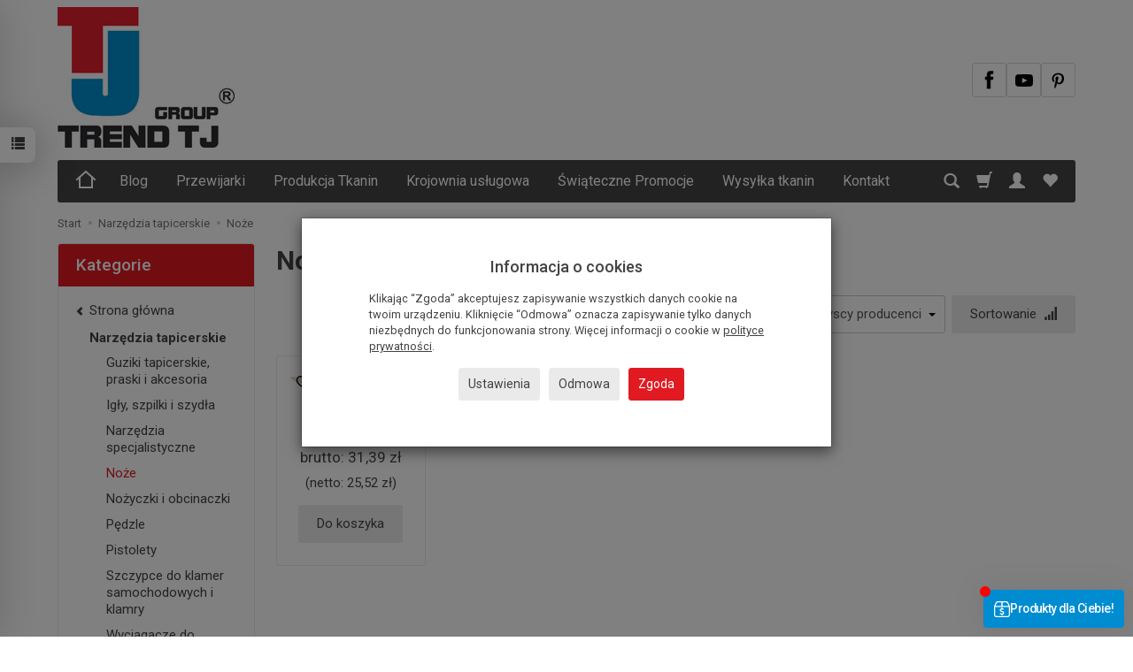

--- FILE ---
content_type: text/html; charset=utf-8
request_url: https://hurtowniatapicerska.pl/category/narzedzia-tapicerskie-noze
body_size: 26219
content:
<!DOCTYPE html>
<html lang="pl">
   <head>
      <meta name="viewport" content="width=device-width, initial-scale=1.0" />
      
      
      

      
      
      
       
      
      
      
      
      
      
      
      

      
      
      
      
      
      

      <meta http-equiv="Content-Type" content="text/html; charset=utf-8" />
<meta name="keywords" content="Noże, Kategorie, Narzędzia tapicerskie" />
<title>Noże</title>
<link rel="canonical" href="https://hurtowniatapicerska.pl/category/narzedzia-tapicerskie-noze" />
      <link rel="preload" href="/bootstrap/fonts/glyphicons-halflings-regular.woff" as="font" crossorigin="anonymous">
      <link href="/bootstrap/css/bootstrap.min.css?v320" rel="preload" as="style">
      <link href="/bootstrap/css/bootstrap.min.css?v320" rel="stylesheet" type="text/css">
      <link href="/cache/css/37a9901f63f5f04b04caf97291ed7e2f.css?lm=1767107514" rel="preload" as="style" />
<link href="/cache/css/37a9901f63f5f04b04caf97291ed7e2f.css?lm=1767107514" rel="stylesheet" type="text/css" />
      
      <link rel="shortcut icon" type="image/x-icon" href="/favicon.ico" />
      
	<link href="https://fonts.googleapis.com/css2?family=Roboto:ital,wght@0,400;0,500;0,700;1,400;1,700&display=swap" rel="preload" as="style">
	<link href="https://fonts.googleapis.com/css2?family=Roboto:ital,wght@0,400;0,500;0,700;1,400;1,700&display=swap" rel="stylesheet" type="text/css">


<!--[if IE 9]>
 <style type="text/css">
 select.form-control
 {
    padding-right: 0;
    background-image: none;
 }
 </style>
<![endif]-->



            <script type="text/javascript">
  window.dataLayer = window.dataLayer || [];
  function gtag(){dataLayer.push(arguments)};
</script>
  <script>
    
     gtag('consent', 'default', {
        'functionality_storage': 'granted',
        'personalization_storage': 'granted',
        'security_storage': 'granted',
        'analytics_storage': 'denied',      
        'ad_storage': 'denied',
        'ad_personalization': 'denied',
        'ad_user_data': 'denied',
        'wait_for_update': 500
    });
    
</script>
<script async src="https://www.googletagmanager.com/gtag/js?id=G-9VH4ZF9BWX"></script>
<script>
  gtag('js', new Date());
  gtag('config', 'G-9VH4ZF9BWX');
 </script>
 
 
  <script>
  
    gtag("event", "view_item_list", {
    currency: "PLN",
        items: [
            {
        item_id: "836",
        item_name: "Nóż do cięcia pianki",
        index: 0,
        item_brand: "Trend TJ Sp. z o.o.",
        item_category: "Narzędzia tapicerskie",
item_category2: "Noże",
                price: 31.39,
              // Google Ads
        id: "836",
        google_business_vertical: "retail"
      }    ]
  });
  </script>

 
      <meta property="og:type" content="website" /><meta property="og:title" content="Noże" /><meta property="og:description" content="" /><meta property="og:url" content="https://hurtowniatapicerska.pl/category/narzedzia-tapicerskie-noze" /><meta property="og:image" content="https://hurtowniatapicerska.pl/media/categories/thumbnail/big_350.jpg?lm=1738140355" /><meta property="og:updated_time" content="1767780445" /> <script>

var ad_storage = 'denied';

var analytics_storage = 'denied';

var ad_personalization = "denied";

var ad_user_data = "denied";

var cookies_message_bar_hidden = 0;

const cookies = document.cookie.split("; ");

for (let i = 0; i < cookies.length; i++) {
  const cookie = cookies[i].split("=");
  
  if (cookie[0] === "cookies_google_analytics"){
    var cookies_google_analytics = cookie[1];                                
    
    if(cookies_google_analytics === 'true'){           
       var analytics_storage = "granted";
    }        
  }
  
  if (cookie[0] === "cookies_google_targeting"){
    
    var cookies_google_targeting = cookie[1];                        
            
    if(cookies_google_targeting === 'true'){            
        var ad_storage = "granted";
    }     
  }

 if (cookie[0] === "cookies_google_personalization"){
    
    var cookies_google_personalization = cookie[1];                        
            
    if(cookies_google_personalization === 'true'){            
        var ad_personalization = "granted";
    }     
  }

if (cookie[0] === "cookies_google_user_data"){
    
    var cookies_google_user_data = cookie[1];                        
            
    if(cookies_google_user_data === 'true'){            
        var ad_user_data = "granted";
    }     
  }

if (cookie[0] === "cookies_message_bar_hidden"){
    
    var cookies_message_bar_hidden = cookie[1];                        
            
    if(cookies_message_bar_hidden === 'true'){            
        var cookies_message_bar_hidden = 1;
    }     
  }

}

        
         if (cookies_message_bar_hidden == 1){
            gtag('consent', 'update', {
            'functionality_storage': 'granted',
            'personalization_storage': 'granted',
            'security_storage': 'granted',
            'analytics_storage': analytics_storage,      
            'ad_storage': ad_storage,
            'ad_personalization': ad_personalization,
            'ad_user_data': ad_user_data
        });
         }
    
    </script>   </head>
   <body>
      

<!--cvEdronePlugin-->

<!--/cvEdronePlugin-->




<div class="modal fade" id="ajax-login-form-modal" tabindex="-1" role="dialog" aria-hidden="false" aria-modal="true" aria-labelledby="login_ajax">
    <div class="modal-dialog">
        <div class="modal-content">       
            <div id="ajax-login-form"></div>    
        </div>

    </div>
</div>
<div id="sidebar">    
    <div id="sidebar-content" class="modal fade" tabindex="-1" role="dialog" aria-labelledby="sidebar-content-label">
        <div class="modal-dialog" role="document">
            <div class="modal-content">
                <div class="modal-header">
    <button type="button" class="close" data-dismiss="modal" aria-label="Zamknij"><span aria-hidden="true">&times;</span></button>
    <div class="h4 modal-title" id="recentyl-viewed-sidebar-label">Ostatnio przeglądane produkty</div>
</div>
<div id="product-tab-recentyl-viewed-sidebar" class="modal-body">    
</div>         




                        
                <div class="modal-header">
    <button type="button" class="close" data-dismiss="modal" aria-label="Zamknij"><span aria-hidden="true">&times;</span></button>
    <div class="h4 modal-title" id="observe-sidebar-label">Obserwowane produkty</div>
</div>
<div id="product-tab-observe-sidebar" class="modal-body">    
</div>         




                <div class="modal-header" style="padding: 0; min-height: 0; border: none;">
                    <button type="button" class="close" data-dismiss="modal" aria-label="Zamknij"><span aria-hidden="true">&times;</span></button>
                </div>
            </div>
        </div> 
    </div>
    <div id="sidebar-handle" class="closeBtn">
        <svg class="arror-icon" width="10" height="16" viewBox="0 0 5 8" fill="none" xmlns="http://www.w3.org/2000/svg"><path d="M1 1L4 4L1 7" stroke="currentColor" stroke-linecap="round" stroke-linejoin="round"/></svg>
        <span class="glyphicon glyphicon-list"></span>
    </div>
</div>



          <header>
    <div id="top">
    <div id="header" class="hidden-xs">
        <div class="container">
            <div class="flex-sm">
                <div id="logo-top" >
                    <div>
                        <a href="/" aria-label="Strona główna">                
                            <img class="img-responsive" src="/images/frontend/theme/argento8/_editor/prod/787070c40fdf0961acd54e5089fa7c92.jpg" alt="Logo" />
                        </a>
                    </div>
                </div>
                                                                    <div id="top-social">        
<div class="social social-header">
            <a href="https://www.facebook.com/TrendTJ" target="_blank" rel="noopener">
            <img class="top" src="/images/frontend/theme/bianco/social/facebook.png" alt="Facebook" width="37" height="37"/>                    </a>
                
        <a href="https://www.youtube.com/channel/UCT62aUJU9BkSXKOIm8WEA-Q" target="_blank" rel="noopener">
            <img class="top" src="/images/frontend/theme/bianco/social/youtube.png" alt="Youtube" width="37" height="37"/>                    </a>
                
        <a href="https://pl.pinterest.com/hurtowniatrend" target="_blank" rel="noopener">
            <img class="top" src="/images/frontend/theme/bianco/social/pinterest.png" alt="Pinterest" width="37" height="37"/>                    </a>
                        </div></div>
            </div>
        </div>
    </div>
    <div id="header-navbar-position">
        <nav id="header-navbar">
            <div class="container">
                <div id="logo" class="visible-xs">
                    <div>
                        <a href="/" aria-label="Strona główna">
                            <img src="/images/frontend/theme/argento8/_editor/prod/7c039cca2e3f5c4aa3aa4b671229f7b9.jpg" alt="Logo" />
                        </a>
                    </div>
                </div>
                <div id="navbar-buttons" class="btn-group pull-right">
                    <button 
                        id="nav-button-search" 
                        type="button" 
                        class="btn btn-navbar hidden-xs collapsed" 
                        data-toggle="collapse" 
                        data-target="#nav-search" 
                        data-parent="#header-navbar" 
                        aria-label="Szukaj"
                    >
                        <span class="glyphicon glyphicon-search"></span>
                    </button>
                                        <button
                        id="nav-button-shopping-cart"
                        type="button"
                        class="btn btn-navbar collapsed empty"
                        data-toggle="collapse"
                        data-target="#nav-shopping-cart"
                        data-parent="#header-navbar"
                        data-menu-mobile-target="#modal-shopping-cart-container"
                        aria-label="Koszyk"
                    >
                        <span class="glyphicon glyphicon-shopping-cart"></span>
                        <small class="quantity"></small>
                    </button>
                                        <button
                        id="nav-button-user"
                        type="button"
                        class=" btn btn-navbar collapsed"
                        data-toggle="collapse"
                        data-target="#nav-user"
                        data-parent="#header-navbar"
                        data-menu-mobile-target="#modal-user"
                        aria-label="Moje konto"
                    >
                        <span id="login-status-info" class="glyphicon glyphicon-user"></span>
                        <small class="login-status">&nbsp;</small>
                    </button>
                    
                    <button
  id="nav-observe"
  type="button"
  class="btn btn-navbar hidden-xs collapsed"
  onclick="window.location.href='/user_data/productList/type/observe'"
   style="display:none"   aria-label="Obserwowane produkty"
  >
  <span class="glyphicon glyphicon-heart"></span>
</button>
                    
                    <button
                        id="nav-button-settings" 
                        type="button"
                        class="btn btn-navbar hidden-xs collapsed" 
                        data-toggle="collapse"
                        data-target="#nav-settings" 
                        data-parent="#header-navbar"
                        aria-label="Język i waluta"
                    >
                        <span class="glyphicon glyphicon-globe"></span>
                    </button>
                    
                </div>
                <div class="navbar-header hidden-sm hidden-md hidden-lg">
                    <button 
                        id="nav-button-menu" 
                        type="button" 
                        class="navbar-toggle collapsed" 
                        data-toggle="collapse" 
                        data-target="#nav-menu" 
                        data-parent="#header-navbar"
                        data-menu-mobile-target="#modal-categories"
                        aria-label="Rozwiń kategorie"
                    >
                        <span class="icon-bar"></span>
                        <span class="icon-bar"></span>
                        <span class="icon-bar"></span>
                    </button>
                    <button 
                        id="nav-button-search-mobile" 
                        class="btn btn-navbar collapsed pull-left"
                        type="button" 
                        data-toggle="collapse" 
                        data-target="#nav-search"
                        data-parent="#header-navbar"
                        data-menu-mobile-target="#modal-search"
                        aria-label="Szukaj"
                    >
                        <span class="glyphicon glyphicon-search"></span>
                    </button>
                </div>
                <div id="nav-menu" class="navbar-collapse collapse clearfix">
                    <ul class="nav navbar-nav horizontal-categories" style="visibility: hidden; height: 0">
    <li class="homepage hidden-xs">
        <a href="/" aria-label="Strona główna">
            <svg width="24" height="24" viewBox="0 0 24 24" fill="none" xmlns="http://www.w3.org/2000/svg">
                <path d="M2 12L5 9.3M5 9.3L12 3L19 9.3M5 9.3V21H19V9.3M22 12L19 9.3" stroke-width="2" stroke-linecap="square"/>
            </svg>                
        </a>
    </li>
                                                    <li class="dropdown  hidden-md hidden-lg">
                    <a 
                        href="/category/tkaniny-samochodowe" 
                        class="dropdown-toggle category-link" 
                        data-hover="dropdown" 
                        data-toggle="dropdown"
                    >
                        Tkaniny samochodowe i akcesoria
                    </a>
                    <button
                        type="button"
                        class="btn btn-light hidden-sm hidden-md hidden-lg" 
                        data-toggle="dropdown"
                    >
                        <svg width="7" height="12" viewBox="0 0 7 12" fill="none" xmlns="http://www.w3.org/2000/svg"><path d="M1 1L6 6L1 11" stroke="currentColor" stroke-width="2" stroke-linecap="round" stroke-linejoin="round"/></svg>                        
                    </button>
                    <ul class="dropdown-menu">
                                                    <li >
                                <a href="/category/tkaniny-i-akcesoria-samochodowe-tkaniny-samochodowe" class="category-link">Tkaniny samochodowe</a>
                                                            </li>
                                                    <li >
                                <a href="/category/tkaniny-samochodowe-wykladziny-samochodowe" class="category-link">Wykładziny samochodowe</a>
                                                            </li>
                                                    <li >
                                <a href="/category/elementy-wygluszajace" class="category-link">Elementy wygłuszające</a>
                                                            </li>
                                                    <li >
                                <a href="/category/tkaniny-samochodowe-pokrowce-na-kierownice" class="category-link">Pokrowce na kierownice</a>
                                                            </li>
                                                    <li >
                                <a href="/category/spinki-samochodowe" class="category-link">Spinki samochodowe</a>
                                                            </li>
                                                    <li >
                                <a href="/category/tkaniny-samochodowe-i-akcesoria-zapachy-do-auta" class="category-link">Zapachy do auta</a>
                                                            </li>
                                            </ul> 
                </li>
                     
                        <li class="hidden-md hidden-lg">
                <a href="/category/skaje-jachtowe" class="category-link">Skaje jachtowe</a>
            </li>
         
                                                    <li class="dropdown  hidden-md hidden-lg">
                    <a 
                        href="/category/pianka-gabka-tapicerska-260" 
                        class="dropdown-toggle category-link" 
                        data-hover="dropdown" 
                        data-toggle="dropdown"
                    >
                        Pianki tapicerskie
                    </a>
                    <button
                        type="button"
                        class="btn btn-light hidden-sm hidden-md hidden-lg" 
                        data-toggle="dropdown"
                    >
                        <svg width="7" height="12" viewBox="0 0 7 12" fill="none" xmlns="http://www.w3.org/2000/svg"><path d="M1 1L6 6L1 11" stroke="currentColor" stroke-width="2" stroke-linecap="round" stroke-linejoin="round"/></svg>                        
                    </button>
                    <ul class="dropdown-menu">
                                                    <li >
                                <a href="/category/pianki-tapicerskie-t18-biala" class="category-link">T18</a>
                                                            </li>
                                                    <li >
                                <a href="/category/pianki-tapicerskie-t20" class="category-link">T20</a>
                                                            </li>
                                                    <li >
                                <a href="/category/pianki-tapicerskie-t25-szare" class="category-link">T25</a>
                                                            </li>
                                                    <li >
                                <a href="/category/pianki-tapicerskie-t35-zielone" class="category-link">T35 </a>
                                                            </li>
                                                    <li >
                                <a href="/category/pianki-tapicerskie-hr50" class="category-link">HR50</a>
                                                            </li>
                                                    <li >
                                <a href="/category/pianki-tapicerskie-hr40-37" class="category-link">HR40</a>
                                                            </li>
                                                    <li >
                                <a href="/category/pianki-tapicerskie-nowa-kategoria" class="category-link">CMHR4040</a>
                                                            </li>
                                                    <li >
                                <a href="/category/pianki-tapicerskie-visco" class="category-link">V4012</a>
                                                            </li>
                                                    <li >
                                <a href="/category/pianki-wygluszajace" class="category-link">Pianki wygłuszające i izolacyjne</a>
                                                            </li>
                                                    <li >
                                <a href="/category/pianki-tapicerskie-pianka-z-siatka" class="category-link">Pianka z siatką</a>
                                                            </li>
                                                    <li >
                                <a href="/category/pianki-tapicerskie-kleje-do-pianki" class="category-link">Kleje do pianki</a>
                                                            </li>
                                            </ul> 
                </li>
                     
                        <li class="hidden-md hidden-lg">
                <a href="/category/pianka-tapicerska-na-wymiar" class="category-link">Pianka tapicerska na wymiar</a>
            </li>
         
                                                    <li class="dropdown  hidden-md hidden-lg">
                    <a 
                        href="/category/narzedzia-tapicerskie-264" 
                        class="dropdown-toggle category-link" 
                        data-hover="dropdown" 
                        data-toggle="dropdown"
                    >
                        Narzędzia tapicerskie
                    </a>
                    <button
                        type="button"
                        class="btn btn-light hidden-sm hidden-md hidden-lg" 
                        data-toggle="dropdown"
                    >
                        <svg width="7" height="12" viewBox="0 0 7 12" fill="none" xmlns="http://www.w3.org/2000/svg"><path d="M1 1L6 6L1 11" stroke="currentColor" stroke-width="2" stroke-linecap="round" stroke-linejoin="round"/></svg>                        
                    </button>
                    <ul class="dropdown-menu">
                                                    <li >
                                <a href="/category/narzedzia-tapicerskie-guziki-tapicerskie-i-akcesoria" class="category-link">Guziki tapicerskie, praski i akcesoria</a>
                                                            </li>
                                                    <li >
                                <a href="/category/narzedzia-tapicerskie-igly-tapicerskie" class="category-link">Igły, szpilki i szydła</a>
                                                            </li>
                                                    <li >
                                <a href="/category/narzedzia-tapicerskie-naciagacze" class="category-link">Narzędzia specjalistyczne</a>
                                                            </li>
                                                    <li >
                                <a href="/category/narzedzia-tapicerskie-noze" class="category-link">Noże</a>
                                                            </li>
                                                    <li >
                                <a href="/category/narzedzia-tapicerskie-nozyczki-i-obcinaczki" class="category-link">Nożyczki i obcinaczki</a>
                                                            </li>
                                                    <li >
                                <a href="/category/narzedzia-tapicerskie-pedzle" class="category-link">Pędzle</a>
                                                            </li>
                                                    <li >
                                <a href="/category/narzedzia-tapicerskie-pistolety-do-kleju" class="category-link">Pistolety</a>
                                                            </li>
                                                    <li >
                                <a href="/category/narzedzia-tapicerskie-szczypce-do-klamer-samochodowych-i-klamry" class="category-link">Szczypce do klamer samochodowych i klamry</a>
                                                            </li>
                                                    <li >
                                <a href="/category/narzedzia-tapicerskie-wyciagacze-do-gwozdzi-i-zszywek" class="category-link">Wyciągacze do gwoździ i zszywek</a>
                                                            </li>
                                                    <li >
                                <a href="/category/narzedzia-tapicerskie-zszywki" class="category-link">Zszywki i zszywacze</a>
                                                            </li>
                                                    <li >
                                <a href="/category/narzedzia-tapicerskie-nowa-kategoria" class="category-link">Naciągacze do pasów tapicerskich</a>
                                                            </li>
                                            </ul> 
                </li>
                     
                                                    <li class="dropdown  hidden-md hidden-lg">
                    <a 
                        href="/category/tkaniny-meblowe" 
                        class="dropdown-toggle category-link" 
                        data-hover="dropdown" 
                        data-toggle="dropdown"
                    >
                        Tkaniny meblowe
                    </a>
                    <button
                        type="button"
                        class="btn btn-light hidden-sm hidden-md hidden-lg" 
                        data-toggle="dropdown"
                    >
                        <svg width="7" height="12" viewBox="0 0 7 12" fill="none" xmlns="http://www.w3.org/2000/svg"><path d="M1 1L6 6L1 11" stroke="currentColor" stroke-width="2" stroke-linecap="round" stroke-linejoin="round"/></svg>                        
                    </button>
                    <ul class="dropdown-menu">
                                                    <li >
                                <a href="/category/tkaniny-meblowe-tkaniny-podbiciowe" class="category-link">Tkaniny podbiciowe</a>
                                                            </li>
                                                    <li >
                                <a href="/category/upholstery-fabrics-technical-fabrics" class="category-link">Tkaniny techniczne</a>
                                                            </li>
                                                    <li >
                                <a href="/category/tkaniny-meblowe-tkaniny-obiciowe" class="category-link">Tkaniny obiciowe</a>
                                                            </li>
                                                    <li >
                                <a href="/category/tkaniny-meblowe-tkaniny-brandowane" class="category-link">Tkaniny brandowane</a>
                                                            </li>
                                                    <li >
                                <a href="/category/tkaniny-meblowe-tkaniny-hydrofobowe" class="category-link">Tkaniny hydrofobowe</a>
                                                            </li>
                                            </ul> 
                </li>
                     
                        <li class="hidden-md hidden-lg">
                <a href="/category/tkaniny-meblowe-tkaniny-dekoracyjne" class="category-link">Tkaniny dekoracyjne</a>
            </li>
         
                        <li class="hidden-md hidden-lg">
                <a href="/category/tkaniny-brandowane-dedykowane" class="category-link">Tkaniny brandowane - dedykowane</a>
            </li>
         
                        <li class="hidden-md hidden-lg">
                <a href="/category/tkaniny-hydrofobowe" class="category-link">Tkaniny hydrofobowe</a>
            </li>
         
                        <li class="hidden-md hidden-lg">
                <a href="/category/probniki-tkanin" class="category-link">Próbniki Tkanin</a>
            </li>
         
                        <li class="hidden-md hidden-lg">
                <a href="/category/materialy-do-szycia" class="category-link">Materiały do szycia</a>
            </li>
         
                                                    <li class="dropdown  hidden-md hidden-lg">
                    <a 
                        href="/category/kleje" 
                        class="dropdown-toggle category-link" 
                        data-hover="dropdown" 
                        data-toggle="dropdown"
                    >
                        Kleje
                    </a>
                    <button
                        type="button"
                        class="btn btn-light hidden-sm hidden-md hidden-lg" 
                        data-toggle="dropdown"
                    >
                        <svg width="7" height="12" viewBox="0 0 7 12" fill="none" xmlns="http://www.w3.org/2000/svg"><path d="M1 1L6 6L1 11" stroke="currentColor" stroke-width="2" stroke-linecap="round" stroke-linejoin="round"/></svg>                        
                    </button>
                    <ul class="dropdown-menu">
                                                    <li >
                                <a href="/category/kleje-kleje-tapicerskie" class="category-link">Kleje tapicerskie</a>
                                                            </li>
                                                    <li >
                                <a href="/category/kleje-pedzle-do-kleju" class="category-link">Pędzle do kleju</a>
                                                            </li>
                                            </ul> 
                </li>
                     
                                                    <li class="dropdown  hidden-md hidden-lg">
                    <a 
                        href="/category/dodatki-tapicerskie" 
                        class="dropdown-toggle category-link" 
                        data-hover="dropdown" 
                        data-toggle="dropdown"
                    >
                        Dodatki tapicerskie
                    </a>
                    <button
                        type="button"
                        class="btn btn-light hidden-sm hidden-md hidden-lg" 
                        data-toggle="dropdown"
                    >
                        <svg width="7" height="12" viewBox="0 0 7 12" fill="none" xmlns="http://www.w3.org/2000/svg"><path d="M1 1L6 6L1 11" stroke="currentColor" stroke-width="2" stroke-linecap="round" stroke-linejoin="round"/></svg>                        
                    </button>
                    <ul class="dropdown-menu">
                                                    <li >
                                <a href="/category/dodatki-tapicerskie-elementy-ozdobne" class="category-link">Elementy ozdobne</a>
                                                            </li>
                                                    <li >
                                <a href="/category/dodatki-tapicerskie-gumy" class="category-link">Gumy</a>
                                                            </li>
                                                    <li >
                                <a href="/category/dodatki-tapicerskie-kedry" class="category-link">Kedry</a>
                                                            </li>
                                                    <li >
                                <a href="/category/dodatki-tapicerskie-kredy" class="category-link">Kredy</a>
                                                            </li>
                                                    <li >
                                <a href="/category/dodatki-tapicerskie-pasy-tapicerskie" class="category-link">Pasy tapicerskie</a>
                                                            </li>
                                                    <li >
                                <a href="/category/dodatki-tapicerskie-rzepy-tapicerskie" class="category-link">Rzepy tapicerskie</a>
                                                            </li>
                                                    <li >
                                <a href="/category/dodatki-tapicerskie-tasmy-suwakowe-i-suwaki" class="category-link">Taśmy suwakowe i suwaki</a>
                                                            </li>
                                                    <li >
                                <a href="/category/dodatki-tapicerskie-biza" class="category-link">Biza</a>
                                                            </li>
                                            </ul> 
                </li>
                     
                        <li class="hidden-md hidden-lg">
                <a href="/category/katowniki" class="category-link">Kątowniki i zawiasy</a>
            </li>
         
                                                    <li class="dropdown  hidden-md hidden-lg">
                    <a 
                        href="/category/kolka-stopki-i-nogi-meblowe-273" 
                        class="dropdown-toggle category-link" 
                        data-hover="dropdown" 
                        data-toggle="dropdown"
                    >
                        Kółka, stopki i nogi meblowe
                    </a>
                    <button
                        type="button"
                        class="btn btn-light hidden-sm hidden-md hidden-lg" 
                        data-toggle="dropdown"
                    >
                        <svg width="7" height="12" viewBox="0 0 7 12" fill="none" xmlns="http://www.w3.org/2000/svg"><path d="M1 1L6 6L1 11" stroke="currentColor" stroke-width="2" stroke-linecap="round" stroke-linejoin="round"/></svg>                        
                    </button>
                    <ul class="dropdown-menu">
                                                    <li >
                                <a href="/category/kolka-stopki-i-nogi-meblowe-nozki-meblowe" class="category-link">Nóżki meblowe</a>
                                                            </li>
                                                    <li >
                                <a href="/category/kolka-stopki-i-nogi-meblowe-stopki-meblowe" class="category-link">Stopki meblowe</a>
                                                            </li>
                                                    <li >
                                <a href="/category/castors-feets-and-glides-furniture-glides" class="category-link">Ślizgacze</a>
                                                            </li>
                                                    <li >
                                <a href="/category/kolka-stopki-i-nogi-meblowe-drewniane-nozki" class="category-link">Drewniane nóżki</a>
                                                            </li>
                                            </ul> 
                </li>
                     
                        <li class="hidden-md hidden-lg">
                <a href="/category/maty-kokosowe" class="category-link">Maty kokosowe</a>
            </li>
         
                        <li class="hidden-md hidden-lg">
                <a href="/category/nici-tapicerskie" class="category-link">Nici tapicerskie</a>
            </li>
         
                                                    <li class="dropdown  hidden-md hidden-lg">
                    <a 
                        href="/category/akcesoria-plandekowe" 
                        class="dropdown-toggle category-link" 
                        data-hover="dropdown" 
                        data-toggle="dropdown"
                    >
                        Akcesoria plandekowe
                    </a>
                    <button
                        type="button"
                        class="btn btn-light hidden-sm hidden-md hidden-lg" 
                        data-toggle="dropdown"
                    >
                        <svg width="7" height="12" viewBox="0 0 7 12" fill="none" xmlns="http://www.w3.org/2000/svg"><path d="M1 1L6 6L1 11" stroke="currentColor" stroke-width="2" stroke-linecap="round" stroke-linejoin="round"/></svg>                        
                    </button>
                    <ul class="dropdown-menu">
                                                    <li >
                                <a href="/category/plandekowe-akcesoria-chwytki-naburtowe" class="category-link">Chwytki naburtowe</a>
                                                            </li>
                                                    <li >
                                <a href="/category/plandekowe-akcesoria-haczyki" class="category-link">Haczyki</a>
                                                            </li>
                                                    <li >
                                <a href="/category/akcesoria-plandekowe-oczka" class="category-link">Oczka plandekowe</a>
                                                            </li>
                                                    <li >
                                <a href="/category/plandekowe-akcesoria-prowadnice-plandekowe" class="category-link">Prowadnice plandekowe</a>
                                                            </li>
                                                    <li >
                                <a href="/category/plandekowe-akcesoria-wycinaki-do-oczek" class="category-link">Wycinaki do oczek</a>
                                                            </li>
                                            </ul> 
                </li>
                     
                        <li class="hidden-md hidden-lg">
                <a href="/category/niskometrazowa-produkcja-tkanin" class="category-link">Niskometrażowa produkcja Tkanin</a>
            </li>
         
                                                    <li class="hidden-md hidden-lg">
                    <a href="/category/srodki-ochronny-osobistej" class="category-link">Środki ochronny osobistej</a>
                </li>
                     
                        <li class="hidden-md hidden-lg">
                <a href="/category/slownik-tapicerski" class="category-link">Słownik tapicerski</a>
            </li>
         
                        <li class="hidden-md hidden-lg">
                <a href="/category/drukarnia-tkanin" class="category-link">Drukarnia tkanin</a>
            </li>
         
                                                    <li class="dropdown  hidden-md hidden-lg">
                    <a 
                        href="/category/krojownia" 
                        class="dropdown-toggle category-link" 
                        data-hover="dropdown" 
                        data-toggle="dropdown"
                    >
                        Krojownia usługowa
                    </a>
                    <button
                        type="button"
                        class="btn btn-light hidden-sm hidden-md hidden-lg" 
                        data-toggle="dropdown"
                    >
                        <svg width="7" height="12" viewBox="0 0 7 12" fill="none" xmlns="http://www.w3.org/2000/svg"><path d="M1 1L6 6L1 11" stroke="currentColor" stroke-width="2" stroke-linecap="round" stroke-linejoin="round"/></svg>                        
                    </button>
                    <ul class="dropdown-menu">
                                                    <li >
                                <a href="/category/krojownia-tkanin-meblowych" class="category-link">Krojownia tkanin meblowych </a>
                                                            </li>
                                                    <li >
                                <a href="/category/krojownia-tkanin-samochodowych" class="category-link">Krojownia tkanin samochodowych </a>
                                                            </li>
                                                    <li >
                                <a href="/category/krojownia-pianki-tapicerskiej" class="category-link">Krojownia pianki tapicerskiej </a>
                                                            </li>
                                                    <li >
                                <a href="/category/krojownia-tkanin-odziezowych" class="category-link">Krojownia tkanin odzieżowych </a>
                                                            </li>
                                                    <li >
                                <a href="/category/krojownia-skory" class="category-link">Krojownia skóry </a>
                                                            </li>
                                                    <li >
                                <a href="/category/krojownia-uslugowa-tekstylia-reklamowe" class="category-link">Krojownia usługowa: tekstylia reklamowe </a>
                                                            </li>
                                            </ul> 
                </li>
                     
                        <li class="hidden-md hidden-lg">
                <a href="/category/centrum" class="category-link">Centrum obróbcze CNC </a>
            </li>
         
                        <li class="hidden-md hidden-lg">
                <a href="/category/przewijarki-do-tkanin" class="category-link">Przewijarki do tkanin</a>
            </li>
         
                        <li class="hidden-md hidden-lg">
                <a href="/category/promocje" class="category-link">Promocje</a>
            </li>
         
                        <li class="hidden-md hidden-lg">
                <a href="/category/boucle-i-sztruks" class="category-link">Tkaniny Bouclé i sztruks</a>
            </li>
         
                        <li class="hidden-md hidden-lg">
                <a href="/category/tkaniny-welurowe" class="category-link">Tkaniny welurowe</a>
            </li>
         
          
                            <li class="dropdown">
                <a class="dropdown-toggle category-link" href="/blog" data-hover="dropdown" data-toggle="dropdown">Blog</a>  
                <ul class="dropdown-menu">
                                            <li>
                            <a href="/blog/category/tapicerstwo-meblowe/">Tapicerstwo meblowe</a>
                        </li>           
                                            <li>
                            <a href="/blog/category/tapicerstwo-samochodowe/">Tapicerstwo samochodowe</a>
                        </li>           
                                            <li>
                            <a href="/blog/category/produkcja-mebli/">Produkcja mebli</a>
                        </li>           
                                            <li>
                            <a href="/blog/category/historia-tapicerstwa/">Historia tapicerstwa</a>
                        </li>           
                                            <li>
                            <a href="/blog/category/porady-tapicerskie/">Porady tapicerskie</a>
                        </li>           
                                            <li>
                            <a href="/blog/category/materialy-i-akcesoria/">Materiały i akcesoria</a>
                        </li>           
                                            <li>
                            <a href="/blog/category/inspiracje/">Inspiracje </a>
                        </li>           
                                            <li>
                            <a href="/blog/category/artykuly-sponsorowane/">Artykuły sponsorowane</a>
                        </li>           
                                    </ul>
            </li>        
                    <li><a href="https://hurtowniatapicerska.pl/category/przewijarki-do-tkanin">Przewijarki</a></li>
    <li><a href="https://hurtowniatapicerska.pl/category/niskometrazowa-produkcja-tkanin">Produkcja Tkanin</a></li>
    <li><a href="https://hurtowniatapicerska.pl/category/krojownia">Krojownia usługowa</a></li>
    <li><a href="https://hurtowniatapicerska.pl/category/promocje">Świąteczne Promocje</a></li>
    <li><a href="/webpage/wysylka-tkanin.html">Wysyłka tkanin</a></li>
    <li><a href="/webpage/kontakt.html">Kontakt</a></li>

</ul>




                </div>
                <div class="navbar-dropdown">
                    <div id="nav-shopping-cart" class="navbar-collapse collapse">
                        <div class="shopping-cart clearfix">
            <div class="text-right">Twój koszyk jest pusty</div>
    </div>





                    </div>
                    <div id="nav-user" class="navbar-collapse collapseV2 hidden-xs">
                        <div class="nav-user-content">
                                <div class="user-content">
        <button class="btn btn-primary" data-action="ajax-login-button">Zaloguj</button>
        <div class="user-options-text text-muted hidden-xs">Nie masz jeszcze konta?</div>
        <a class="btn btn-light" href="https://hurtowniatapicerska.pl/user/createAccount" rel="nofollow">Załóż konto</a>    
    </div>

<div class="user-settings hidden-sm hidden-md hidden-lg">
    
    
</div>


                        </div>
                    </div>
                    
                    <div id="nav-settings" class="hidden-xs navbar-collapse collapseV2"><div class="nav-settings-content"></div></div>
                    <div id="nav-search" class="navbar-collapse hidden-xs">
                        <div class="nav-search-content">
                            
<form action="/product/search" class="form-inline search" method="get">
    <div class="input-group">
        <label class="sr-only" for="search-b5es">Wyszukaj</label>
        <input id="search-b5es" type="search" autocomplete="off" class="form-control" name="query" value="" placeholder='Wpisz czego szukasz' />
        <span class="input-group-btn">
            <button class="btn btn-primary" type="submit" aria-label="Wyszukaj">
                <span class="glyphicon glyphicon-search"></span>
            </button>
        </span>                                
    </div>
</form>






                        </div>
                    </div>
                </div>
            </div>
        </nav>
    </div>
</div>
</header>

<div id="two-column-layout">
    <main class="container">
        <ol class="breadcrumb hidden-xs">
    <li><a itemprop="item" href="https://hurtowniatapicerska.pl/"><span>Start</span></a></li>
            <li>
                        <a href="https://hurtowniatapicerska.pl/category/narzedzia-tapicerskie-264"><span>Narzędzia tapicerskie</span></a>
                    </li>
            <li>
                        <a href="https://hurtowniatapicerska.pl/category/narzedzia-tapicerskie-noze"><span>Noże</span></a>
                    </li>
    </ol>




        <div class="bg-white">
            <div class="row">
                <div id="content" class="col-md-9 col-md-push-3 col-lg-9 col-lg-push-3">


<div >
    <div class="bg-white bg-list">
        <div id="product-navbar">
            <h1>Noże</h1>
        </div>

        
        
        

                                    
                    
                <br>
        <div class="clearfix"></div>
        
        <div class="sort pull-right">
                
            <div class="btn-group hidden-sm hidden-xs">
                <div id="producer-filter" class="hidden"><form class="product-attribute-filter-container" action="/product/filter/category_id/350" method="post">
   <div class="filter-title">Producent</div>

      <div class="form-group text-filter">
         <input type="hidden" name="fields" value="producer">
         <select name="product_filter[producer]" class="form-control producer-select" aria-label='Lista producentów'>
            <option value="">Wszyscy producenci</option>
                                             <option value="4">Trend TJ Sp. z o.o.</option>
                                    </select>
      </div>
        
          
</form>



</div>
            </div>            
            <button id="btn-product-filter" type="button" class="btn btn-default btn-group hidden-xs hidden-sm hidden-md hidden-lg" data-toggle="modal" data-target="#product-filter-modal" aria-label="Filtrowanie">
                <span class="hidden-xs">Filtrowanie</span>
                <span class="glyphicon glyphicon-filter"></span>
            </button>
                        
                            
<div class="btn-group btn-product-order-by btn-list-sort">
    <button id="sortBtn" type="button" class="btn btn-default dropdown-toggle" data-toggle="dropdown" aria-expanded="false" style="text-transform: none" aria-label="Sortowanie">
        <span class="hidden-xs">Sortowanie</span>
                    <span class="glyphicon glyphicon glyphicon-signal"></span>
            </button>
    <ul class="dropdown-menu" aria-labelledby="sortBtn">
                                    
                                    <li>
                        <a href="/category/narzedzia-tapicerskie-noze/1/long/name/desc/0" rel="nofollow">
                                                            <span class="glyphicon glyphicon glyphicon-signal mirror-icon"></span>
                                                
                            Z-A
                        </a>
                    </li>
                                                    <li class="active">        
                        <a href="/category/narzedzia-tapicerskie-noze/1/long/name/asc/0" rel="nofollow">
                                                            <span class="glyphicon glyphicon glyphicon-signal"></span>
                                                
                            A-Z
                        </a>
                    </li>
                                                                
                                    <li>
                        <a href="/category/narzedzia-tapicerskie-noze/1/long/price/desc/0" rel="nofollow">
                                                            <span class="glyphicon glyphicon glyphicon-arrow-down"></span>
                                                
                            Najdroższe
                        </a>
                    </li>
                                                    <li>        
                        <a href="/category/narzedzia-tapicerskie-noze/1/long/price/asc/0" rel="nofollow">
                                                            <span class="glyphicon glyphicon glyphicon-arrow-up"></span>
                                                
                            Najtańsze
                        </a>
                    </li>
                                                                
                                    <li>
                        <a href="/category/narzedzia-tapicerskie-noze/1/long/created_at/desc/0" rel="nofollow">
                                                            <span class="glyphicon glyphicon glyphicon-star"></span>
                                                
                            Najnowsze
                        </a>
                    </li>
                                                        </ul>
</div> 
                    </div>
        
                
        <div class="product-list clearfix" data-equalizer>            
        
                            
                
                
                                <div class="clearfix"></div>
                <div id="search-content">
                    
                                            
<div id="full-list" class="product-list full-list grid-wrapper grid-xs-2 grid-sm-3 grid-md-4 grid-lg-5" data-equalizer>
            <div class="product thumbnail clearfix">
        
                        <div class="product-observe observe-no" data-product-observe="836">
                <svg width="23" height="21" viewBox="0 0 23 21" xmlns="http://www.w3.org/2000/svg">
                    <path d="M6.4592 1C3.44417 1 1 3.81598 1 7.28966C1 7.97227 1.09438 8.62947 1.26893 9.2449C1.71875 10.8309 2.96968 12.0161 4.1733 13.1426L11.5 20L18.8267 13.1426C20.0303 12.0161 21.2813 10.8309 21.7311 9.2449C21.9056 8.62947 22 7.97227 22 7.28966C22 3.81598 19.5558 1 16.5408 1C14.2698 1 12.3227 2.59762 11.5 4.87056C10.6773 2.59762 8.73018 1 6.4592 1Z" stroke-width="2" stroke-linejoin="round"/>
                </svg>
            </div>
                    
            <div class="pg_label">
                            </div>
            <div class="image space" data-equalizer-watch="image"><a href="/noz-do-ciecia-pianki.html"><img alt="Nóż do cięcia pianki" width="418" height="307" src="/media/products/a0de80b95a6ce75002b4182cb53142e2/images/thumbnail/small_noz.jpg?lm=1737383687" /></a></div>            <div class="caption clearfix text-center">
                <div data-equalizer-watch="thumb" class="clearfix">
                    <p class="name"><a href="/noz-do-ciecia-pianki.html" class="product_name">Nóż do cięcia pianki</a></p>                                                            <div class="description tinymce_html"></div>                                        <div class="box-price">
                                                                                    <div class="price major_price">brutto: <span class="nowrap">31,39 zł</span></div>
                                <div class="price minor_price">(netto: <span class="nowrap">25,52 zł</span>)</div>
                                                                                                                            </div>
                </div>
                
                

                <div class="product-shopping-cart">
                                                                        <a rel="nofollow" id="product_list_836" class="btn btn-shopping-cart basket_add_link" href="https://hurtowniatapicerska.pl/basket/add/836/1">Do koszyka</a>
                                                            </div>
            </div>
        </div>
    </div>


                        
                                
                </div>
                
                                
                    </div>
        
                              
    
    </div>
</div>




</div>
                <div id="left" class="col-md-3 col-md-pull-9 col-lg-3 col-lg-pull-9 hidden-sm hidden-xs">
                    <div id="category-thumbnail" class="thumbnail"><div id="vertical-categories" class="panel panel-primary">
    <div class="panel-heading">
        <div class="panel-title">Kategorie</div>
    </div>
    <div class="panel-body">
        <ul class="nav nav-stacked">
                            <li class="parent"><a href="/"><span class="glyphicon glyphicon-chevron-left"></span> <span class="name">Strona główna</span></a></li>
                                        <li>
                    <span class="current">
                        <a href="/category/narzedzia-tapicerskie-264">Narzędzia tapicerskie</a>
                    </span>
                    <ul class="nav nav-stacked">
                            
                            <li>
                                <a href="/category/narzedzia-tapicerskie-guziki-tapicerskie-i-akcesoria">Guziki tapicerskie, praski i akcesoria</a>
                            </li>
                            
                            <li>
                                <a href="/category/narzedzia-tapicerskie-igly-tapicerskie">Igły, szpilki i szydła</a>
                            </li>
                            
                            <li>
                                <a href="/category/narzedzia-tapicerskie-naciagacze">Narzędzia specjalistyczne</a>
                            </li>
                            
                            <li class="active">
                                <a href="/category/narzedzia-tapicerskie-noze">Noże</a>
                            </li>
                            
                            <li>
                                <a href="/category/narzedzia-tapicerskie-nozyczki-i-obcinaczki">Nożyczki i obcinaczki</a>
                            </li>
                            
                            <li>
                                <a href="/category/narzedzia-tapicerskie-pedzle">Pędzle</a>
                            </li>
                            
                            <li>
                                <a href="/category/narzedzia-tapicerskie-pistolety-do-kleju">Pistolety</a>
                            </li>
                            
                            <li>
                                <a href="/category/narzedzia-tapicerskie-szczypce-do-klamer-samochodowych-i-klamry">Szczypce do klamer samochodowych i klamry</a>
                            </li>
                            
                            <li>
                                <a href="/category/narzedzia-tapicerskie-wyciagacze-do-gwozdzi-i-zszywek">Wyciągacze do gwoździ i zszywek</a>
                            </li>
                            
                            <li>
                                <a href="/category/narzedzia-tapicerskie-zszywki">Zszywki i zszywacze</a>
                            </li>
                            
                            <li>
                                <a href="/category/narzedzia-tapicerskie-nowa-kategoria">Naciągacze do pasów tapicerskich</a>
                            </li>
                                            </ul>        
                </li>
                    </ul>
    </div>
</div>


            <div class="product-filter-container"></div>
        <div id="product-filter-modal" class="modal fade" tabindex="-1" role="dialog" aria-hidden="true">
      <div class="modal-dialog modal-sm">
        <div class="modal-content">
            <div class="modal-header">
                <button type="button" class="close show-products" aria-label="Close"><span aria-hidden="true">&times;</span></button>
                <div class="modal-title h4">Filtr produktów</div>
            </div>
            <div class="modal-body"><div class="product-filter-container"></div></div>
                <div class="modal-footer">
                                        <a class="btn btn-primary show-products" href="#">Pokaż produkty</a>
                </div>        
        </div>
      </div>
    </div>
    
      
     

</div>
                        <div id="box-1" class="box-info panel panel-default">
                <div class="panel-body clearfix tinymce_html" >
            <!--[mode:tiny]--><p> </p>
<p><a href="https://www.firmagodnazaufania.pl/show,50407,trend-tj-sp-z-oo" target="_blank" rel="noopener noreferrer"><img style="display: block; margin-left: auto; margin-right: auto;" src="/uploads/1.png?1619771427630" alt="" width="200" height="130" /></a></p> 
        </div>
    </div>

                    
                    
                </div>
            </div>
        </div>
    </main>
    <footer>
        <div class="navbar navbar-default clearfix">
    <div class="container">
        <div id="accordion_footer" class="panel-group row">
            <div class="col-xs-12 col-sm-8">
                <div class="row">
                    
                    	<div class="foot-group list-group col-xs-12 col-sm-3">
		<div class="list-group-item-heading h5">
	<a data-toggle="collapse" data-parent="#accordion_footer" href="#collapse_1">Informacje <span class="caret hidden-sm hidden-md hidden-lg"></span></a>
</div>  
<div id="collapse_1" class="list-group collapse">
                 
        <a href="/webpage/o-firmie.html">O Firmie</a>
        
                 
        <a href="/webpage/kontakt.html">Kontakt</a>
        
                 
        <a href="/webpage/regulamin.html">Regulamin</a>
        
                 
        <a href="/webpage/polityka-prywatnosci.html">Polityka prywatności</a>
        
                 
        <a href="/webpage/nowy-sposob-pakowania-pianki.html">Cennik wysyłki pianki</a>
        
                 
        <a href="/webpage/wysylka-tkanin.html">Wysyłka tkanin</a>
        
                 
        <a href="/webpage/prawo-odstapienia-od-umowy.html">Prawo odstąpienia od umowy</a>
        
                 
        <a href="/webpage/faq.html">Najczęściej zadawane pytania</a>
        
      
    
</div>                                 
	</div>
	<div class="foot-group list-group col-xs-12 col-sm-3">
		<div class="list-group-item-heading h5">
	<a data-toggle="collapse" data-parent="#accordion_footer" href="#collapse_3">Zamówienia <span class="caret hidden-sm hidden-md hidden-lg"></span></a>
</div>  
<div id="collapse_3" class="list-group collapse">
                 
        <a href="/webpage/wysylka-tkanin.html">Wysyłka tkanin</a>
        
                 
        <a href="/webpage/serwis.html">Reklamacje</a>
        
                 
        <a href="/webpage/bezpieczenstwo-zakupow-w-naszym-sklepie.html">Bezpieczeństwo zakupów w naszym sklepie</a>
        
      
    
</div>                                 
	</div>
	<div class="foot-group list-group col-xs-12 col-sm-3 visible-xs">
		<div class="list-group-item-heading h5"><a href="/webpage/kontakt.html">Kontakt</a></div>
	</div>

                </div>
            </div>
            <div id="newsletter" class="list-group col-xs-12 col-sm-4 pull-right">
                
                                            
<div class="social social-footer">
            <a href="https://www.facebook.com/TrendTJ" target="_blank" rel="noopener">
                        <img class="bottom" src="/images/frontend/theme/bianco/social/facebook-white.png" alt="Facebook" width="37" height="37"/>        </a>
                
        <a href="https://www.youtube.com/channel/UCT62aUJU9BkSXKOIm8WEA-Q" target="_blank" rel="noopener">
                        <img class="bottom" src="/images/frontend/theme/bianco/social/youtube-white.png" alt="Youtube" width="37" height="37"/>        </a>
                
        <a href="https://pl.pinterest.com/hurtowniatrend" target="_blank" rel="noopener">
                        <img class="bottom" src="/images/frontend/theme/bianco/social/pinterest-white.png" alt="Pinterest" width="37" height="37"/>        </a>
                        </div>
                            </div>
        </div>
        <div class="copyright clearfix">
            <a href="https://www.sote.pl/" target="_blank" rel="noopener" title="Sklep internetowy SOTE">Sklep internetowy SOTE</a>
    </div>
    </div>
</div>
    </footer>
</div>          <!--cvEdronePlugin-->
    
    <!--/cvEdronePlugin-->
   <!-- Modal -->
<div class="modal fade" id="ajax-cookie-modal" tabindex="-1" role="dialog" aria-hidden="true" style="z-index:2060" aria-label="Ustawienia cookies">
    <div class="modal-dialog">

        <div class="modal-content">
        
        
            <div class="modal-header">
                <button type="button" class="close" data-dismiss="modal" aria-label="Close"><span aria-hidden="true">&times;</span></button>
                <div class="modal-title h4" id="myModalLabel">Ustawienia cookies</div>
            </div>

            <div class="modal-body panel-body">   
            

                <div class="small" style="padding: 0px 30px;">
                                

                    <div class="row">
                        <div class="col-sm-12">
                            <div class="h4">Niezbędne pliki cookie</div>
                        </div>                
                    </div>
                    

                    <div class="row">            
                        
                        <div class="col-xs-12 col-sm-10">                                                    
                            Te pliki cookie są niezbędne do działania strony i nie można ich wyłączyć. Służą na przykład do utrzymania zawartości koszyka użytkownika. Możesz ustawić przeglądarkę tak, aby blokowała te pliki cookie, ale wtedy strona nie będzie działała poprawnie. Te pliki cookie pozwalają na identyfikację np. osób zalogowanych.                            
                            <br/><br/>
                        </div>
                        
                        <div class="col-xs-12 col-sm-2">
                            Zawsze aktywne
                        </div>
                                               
                                            
                    </div>
                    
                    
                    
                    <div class="row">
                        <div class="col-sm-12">
                            <div class="h4">Analityczne pliki cookie</div>
                        </div>
                    </div>

                    <div class="row">

                        <div class="col-xs-12 col-sm-10">                            
                            Te pliki cookie pozwalają liczyć wizyty i źródła ruchu. Dzięki tym plikom wiadomo, które strony są bardziej popularne i w jaki sposób poruszają się odwiedzający stronę. Wszystkie informacje gromadzone przez te pliki cookie są anonimowe.                                                        
                            <br/><br/>
                        </div>

                        <div class="col-xs-12 col-sm-2">

                            <label for="checkbox-1" class="toggle-switchy" data-color="green" data-text="false" data-style="square" aria-label="Analityczne pliki cookie">
                                <input checked type="checkbox" id="checkbox-1">
                                <span class="toggle">
                                <span class="switch"></span>
                                </span>
                            </label>

                        </div>

                    </div>
                    
                    
                    
                    <div class="row">
                        <div class="col-sm-12">
                            <div class="h4">Reklamowe pliki cookie</div>
                        </div>
                    </div>

                    <div class="row">

                        <div class="col-xs-12 col-sm-10">                            
                            Reklamowe pliki cookie mogą być wykorzystywane za pośrednictwem naszej strony przez naszych partnerów reklamowych. Służą do budowania profilu Twoich zainteresowań na podstawie informacji o stronach, które przeglądasz, co obejmuje unikalną identyfikację Twojej przeglądarki i urządzenia końcowego. Jeśli nie zezwolisz na te pliki cookie, nadal będziesz widzieć w przeglądarce podstawowe reklamy, które nie są oparte na Twoich zainteresowaniach.
                            <br/><br/>
                        </div>

                        <div class="col-xs-12 col-sm-2">

                            <label for="checkbox-2" class="toggle-switchy"  data-color="green" data-text="false" data-style="square" aria-label="Reklamowe pliki cookie">
                                <input checked type="checkbox" id="checkbox-2">
                                <span class="toggle">
                                <span class="switch"></span>
                                </span>
                            </label>

                        </div>

                    </div>
                    
                    
                                        <div class="row">
                        
                        <div class="col-xs-12 col-sm-12">                        
                            Nasza strona korzysta z usług Google, takich jak Google Analytics i Google Ads. Aby dowiedzieć się więcej o tym, jak Google wykorzystuje dane z naszej strony, zapoznaj się z <a target="_blank" href="https://policies.google.com/technologies/partner-sites">polityką prywatności i warunkami Google</a>.
                            <br/><br/>
                        </div>

                    </div>                    
                    
                    
                    <div class="row">
                        <div class="col-sm-12">
                            <div class="h4">Wysyłanie danych związanych z reklamami</div>
                        </div>
                    </div>

                    <div class="row">

                        <div class="col-xs-12 col-sm-10">                            
                            Zgadzam się na wysyłanie danych związanych z reklamami do Google.
                            <br/><br/>
                        </div>

                        <div class="col-xs-12 col-sm-2">

                            <label for="checkbox-4" class="toggle-switchy"  data-color="green" data-text="false" data-style="square" aria-label="Wysyłanie danych związanych z reklamami">
                                <input checked type="checkbox" id="checkbox-4">
                                <span class="toggle">
                                <span class="switch"></span>
                                </span>
                            </label>

                        </div>

                    </div>
                    
                    
                    <div class="row">
                        <div class="col-sm-12">
                            <div class="h4">Reklamy spersonalizowane Google</div>
                        </div>
                    </div>

                    <div class="row">

                        <div class="col-xs-12 col-sm-10">                            
                            Zgadzam się na używanie reklam spersonalizowanych. Reklamy te są dostosowywane do konkretnych preferencji, zachowań i cech użytkownika. Google zbiera dane na temat aktywności użytkownika w internecie, takie jak wyszukiwania, przeglądane strony internetowe, kliknięcia i zakupy online, aby lepiej zrozumieć jego zainteresowania i preferencje.
                            <br/><br/>
                        </div>

                        <div class="col-xs-12 col-sm-2">

                            <label for="checkbox-3" class="toggle-switchy"  data-color="green" data-text="false" data-style="square" aria-label="Reklamy spersonalizowane Google">
                                <input checked type="checkbox" id="checkbox-3">
                                <span class="toggle">
                                <span class="switch"></span>
                                </span>
                            </label>

                        </div>

                    </div>
                                        
                    
                    <div class="row">                        

                        <button id="cookies-modal-accept" class="btn btn-primary pull-right">Zapisz i zamknij</button>
                        
                    </div>
                    
                </div>        
            </div>
        
        </div>

    </div>
</div>


<style type="text/css">

    #cookies_message:before{
        background: #cccccc;
    }

    #cookies_content{
        color: #000000;
    }

    #cookies_frame
    {
        width: 1310px;
    }
</style>
      <div id="modal-shopping-cart-container" class="modal menu-modal fade" tabindex="-1" role="dialog" aria-labelledby="shopping-cart-label">
    <div class="modal-dialog" role="document">
        <div class="modal-content">
            <div class="modal-header">
                <button type="button" class="close" data-dismiss="modal" aria-label="Zamknij"><span aria-hidden="true">&times;</span></button>
                <div class="modal-title h4" id="shopping-cart-label">Koszyk</div>
            </div>
            <div id="modal-shopping-cart" class="modal-body">
                <div class="shopping-cart clearfix">
            <div class="text-right">Twój koszyk jest pusty</div>
    </div>





            </div>
        </div>
    </div> 
</div>
<div id="modal-categories" class="modal menu-modal fade" tabindex="-1" role="dialog" aria-labelledby="modal-categories-label">
    <div class="modal-dialog" role="document">
        <div class="modal-content">
            <div class="modal-header">
                <button type="button" class="close" data-dismiss="modal" aria-label="Zamknij"><span aria-hidden="true">&times;</span></button>
                <div class="modal-title h4" id="modal-categories-label">Kategorie</div>
            </div>
            <div class="modal-body">
                <ul class="nav navbar-nav horizontal-categories" style="visibility: hidden; height: 0">
    <li class="homepage hidden-xs">
        <a href="/" aria-label="Strona główna">
            <svg width="24" height="24" viewBox="0 0 24 24" fill="none" xmlns="http://www.w3.org/2000/svg">
                <path d="M2 12L5 9.3M5 9.3L12 3L19 9.3M5 9.3V21H19V9.3M22 12L19 9.3" stroke-width="2" stroke-linecap="square"/>
            </svg>                
        </a>
    </li>
                                                    <li class="dropdown  hidden-md hidden-lg">
                    <a 
                        href="/category/tkaniny-samochodowe" 
                        class="dropdown-toggle category-link" 
                        data-hover="dropdown" 
                        data-toggle="dropdown"
                    >
                        Tkaniny samochodowe i akcesoria
                    </a>
                    <button
                        type="button"
                        class="btn btn-light hidden-sm hidden-md hidden-lg" 
                        data-toggle="dropdown"
                    >
                        <svg width="7" height="12" viewBox="0 0 7 12" fill="none" xmlns="http://www.w3.org/2000/svg"><path d="M1 1L6 6L1 11" stroke="currentColor" stroke-width="2" stroke-linecap="round" stroke-linejoin="round"/></svg>                        
                    </button>
                    <ul class="dropdown-menu">
                                                    <li >
                                <a href="/category/tkaniny-i-akcesoria-samochodowe-tkaniny-samochodowe" class="category-link">Tkaniny samochodowe</a>
                                                            </li>
                                                    <li >
                                <a href="/category/tkaniny-samochodowe-wykladziny-samochodowe" class="category-link">Wykładziny samochodowe</a>
                                                            </li>
                                                    <li >
                                <a href="/category/elementy-wygluszajace" class="category-link">Elementy wygłuszające</a>
                                                            </li>
                                                    <li >
                                <a href="/category/tkaniny-samochodowe-pokrowce-na-kierownice" class="category-link">Pokrowce na kierownice</a>
                                                            </li>
                                                    <li >
                                <a href="/category/spinki-samochodowe" class="category-link">Spinki samochodowe</a>
                                                            </li>
                                                    <li >
                                <a href="/category/tkaniny-samochodowe-i-akcesoria-zapachy-do-auta" class="category-link">Zapachy do auta</a>
                                                            </li>
                                            </ul> 
                </li>
                     
                        <li class="hidden-md hidden-lg">
                <a href="/category/skaje-jachtowe" class="category-link">Skaje jachtowe</a>
            </li>
         
                                                    <li class="dropdown  hidden-md hidden-lg">
                    <a 
                        href="/category/pianka-gabka-tapicerska-260" 
                        class="dropdown-toggle category-link" 
                        data-hover="dropdown" 
                        data-toggle="dropdown"
                    >
                        Pianki tapicerskie
                    </a>
                    <button
                        type="button"
                        class="btn btn-light hidden-sm hidden-md hidden-lg" 
                        data-toggle="dropdown"
                    >
                        <svg width="7" height="12" viewBox="0 0 7 12" fill="none" xmlns="http://www.w3.org/2000/svg"><path d="M1 1L6 6L1 11" stroke="currentColor" stroke-width="2" stroke-linecap="round" stroke-linejoin="round"/></svg>                        
                    </button>
                    <ul class="dropdown-menu">
                                                    <li >
                                <a href="/category/pianki-tapicerskie-t18-biala" class="category-link">T18</a>
                                                            </li>
                                                    <li >
                                <a href="/category/pianki-tapicerskie-t20" class="category-link">T20</a>
                                                            </li>
                                                    <li >
                                <a href="/category/pianki-tapicerskie-t25-szare" class="category-link">T25</a>
                                                            </li>
                                                    <li >
                                <a href="/category/pianki-tapicerskie-t35-zielone" class="category-link">T35 </a>
                                                            </li>
                                                    <li >
                                <a href="/category/pianki-tapicerskie-hr50" class="category-link">HR50</a>
                                                            </li>
                                                    <li >
                                <a href="/category/pianki-tapicerskie-hr40-37" class="category-link">HR40</a>
                                                            </li>
                                                    <li >
                                <a href="/category/pianki-tapicerskie-nowa-kategoria" class="category-link">CMHR4040</a>
                                                            </li>
                                                    <li >
                                <a href="/category/pianki-tapicerskie-visco" class="category-link">V4012</a>
                                                            </li>
                                                    <li >
                                <a href="/category/pianki-wygluszajace" class="category-link">Pianki wygłuszające i izolacyjne</a>
                                                            </li>
                                                    <li >
                                <a href="/category/pianki-tapicerskie-pianka-z-siatka" class="category-link">Pianka z siatką</a>
                                                            </li>
                                                    <li >
                                <a href="/category/pianki-tapicerskie-kleje-do-pianki" class="category-link">Kleje do pianki</a>
                                                            </li>
                                            </ul> 
                </li>
                     
                        <li class="hidden-md hidden-lg">
                <a href="/category/pianka-tapicerska-na-wymiar" class="category-link">Pianka tapicerska na wymiar</a>
            </li>
         
                                                    <li class="dropdown  hidden-md hidden-lg">
                    <a 
                        href="/category/narzedzia-tapicerskie-264" 
                        class="dropdown-toggle category-link" 
                        data-hover="dropdown" 
                        data-toggle="dropdown"
                    >
                        Narzędzia tapicerskie
                    </a>
                    <button
                        type="button"
                        class="btn btn-light hidden-sm hidden-md hidden-lg" 
                        data-toggle="dropdown"
                    >
                        <svg width="7" height="12" viewBox="0 0 7 12" fill="none" xmlns="http://www.w3.org/2000/svg"><path d="M1 1L6 6L1 11" stroke="currentColor" stroke-width="2" stroke-linecap="round" stroke-linejoin="round"/></svg>                        
                    </button>
                    <ul class="dropdown-menu">
                                                    <li >
                                <a href="/category/narzedzia-tapicerskie-guziki-tapicerskie-i-akcesoria" class="category-link">Guziki tapicerskie, praski i akcesoria</a>
                                                            </li>
                                                    <li >
                                <a href="/category/narzedzia-tapicerskie-igly-tapicerskie" class="category-link">Igły, szpilki i szydła</a>
                                                            </li>
                                                    <li >
                                <a href="/category/narzedzia-tapicerskie-naciagacze" class="category-link">Narzędzia specjalistyczne</a>
                                                            </li>
                                                    <li >
                                <a href="/category/narzedzia-tapicerskie-noze" class="category-link">Noże</a>
                                                            </li>
                                                    <li >
                                <a href="/category/narzedzia-tapicerskie-nozyczki-i-obcinaczki" class="category-link">Nożyczki i obcinaczki</a>
                                                            </li>
                                                    <li >
                                <a href="/category/narzedzia-tapicerskie-pedzle" class="category-link">Pędzle</a>
                                                            </li>
                                                    <li >
                                <a href="/category/narzedzia-tapicerskie-pistolety-do-kleju" class="category-link">Pistolety</a>
                                                            </li>
                                                    <li >
                                <a href="/category/narzedzia-tapicerskie-szczypce-do-klamer-samochodowych-i-klamry" class="category-link">Szczypce do klamer samochodowych i klamry</a>
                                                            </li>
                                                    <li >
                                <a href="/category/narzedzia-tapicerskie-wyciagacze-do-gwozdzi-i-zszywek" class="category-link">Wyciągacze do gwoździ i zszywek</a>
                                                            </li>
                                                    <li >
                                <a href="/category/narzedzia-tapicerskie-zszywki" class="category-link">Zszywki i zszywacze</a>
                                                            </li>
                                                    <li >
                                <a href="/category/narzedzia-tapicerskie-nowa-kategoria" class="category-link">Naciągacze do pasów tapicerskich</a>
                                                            </li>
                                            </ul> 
                </li>
                     
                                                    <li class="dropdown  hidden-md hidden-lg">
                    <a 
                        href="/category/tkaniny-meblowe" 
                        class="dropdown-toggle category-link" 
                        data-hover="dropdown" 
                        data-toggle="dropdown"
                    >
                        Tkaniny meblowe
                    </a>
                    <button
                        type="button"
                        class="btn btn-light hidden-sm hidden-md hidden-lg" 
                        data-toggle="dropdown"
                    >
                        <svg width="7" height="12" viewBox="0 0 7 12" fill="none" xmlns="http://www.w3.org/2000/svg"><path d="M1 1L6 6L1 11" stroke="currentColor" stroke-width="2" stroke-linecap="round" stroke-linejoin="round"/></svg>                        
                    </button>
                    <ul class="dropdown-menu">
                                                    <li >
                                <a href="/category/tkaniny-meblowe-tkaniny-podbiciowe" class="category-link">Tkaniny podbiciowe</a>
                                                            </li>
                                                    <li >
                                <a href="/category/upholstery-fabrics-technical-fabrics" class="category-link">Tkaniny techniczne</a>
                                                            </li>
                                                    <li >
                                <a href="/category/tkaniny-meblowe-tkaniny-obiciowe" class="category-link">Tkaniny obiciowe</a>
                                                            </li>
                                                    <li >
                                <a href="/category/tkaniny-meblowe-tkaniny-brandowane" class="category-link">Tkaniny brandowane</a>
                                                            </li>
                                                    <li >
                                <a href="/category/tkaniny-meblowe-tkaniny-hydrofobowe" class="category-link">Tkaniny hydrofobowe</a>
                                                            </li>
                                            </ul> 
                </li>
                     
                        <li class="hidden-md hidden-lg">
                <a href="/category/tkaniny-meblowe-tkaniny-dekoracyjne" class="category-link">Tkaniny dekoracyjne</a>
            </li>
         
                        <li class="hidden-md hidden-lg">
                <a href="/category/tkaniny-brandowane-dedykowane" class="category-link">Tkaniny brandowane - dedykowane</a>
            </li>
         
                        <li class="hidden-md hidden-lg">
                <a href="/category/tkaniny-hydrofobowe" class="category-link">Tkaniny hydrofobowe</a>
            </li>
         
                        <li class="hidden-md hidden-lg">
                <a href="/category/probniki-tkanin" class="category-link">Próbniki Tkanin</a>
            </li>
         
                        <li class="hidden-md hidden-lg">
                <a href="/category/materialy-do-szycia" class="category-link">Materiały do szycia</a>
            </li>
         
                                                    <li class="dropdown  hidden-md hidden-lg">
                    <a 
                        href="/category/kleje" 
                        class="dropdown-toggle category-link" 
                        data-hover="dropdown" 
                        data-toggle="dropdown"
                    >
                        Kleje
                    </a>
                    <button
                        type="button"
                        class="btn btn-light hidden-sm hidden-md hidden-lg" 
                        data-toggle="dropdown"
                    >
                        <svg width="7" height="12" viewBox="0 0 7 12" fill="none" xmlns="http://www.w3.org/2000/svg"><path d="M1 1L6 6L1 11" stroke="currentColor" stroke-width="2" stroke-linecap="round" stroke-linejoin="round"/></svg>                        
                    </button>
                    <ul class="dropdown-menu">
                                                    <li >
                                <a href="/category/kleje-kleje-tapicerskie" class="category-link">Kleje tapicerskie</a>
                                                            </li>
                                                    <li >
                                <a href="/category/kleje-pedzle-do-kleju" class="category-link">Pędzle do kleju</a>
                                                            </li>
                                            </ul> 
                </li>
                     
                                                    <li class="dropdown  hidden-md hidden-lg">
                    <a 
                        href="/category/dodatki-tapicerskie" 
                        class="dropdown-toggle category-link" 
                        data-hover="dropdown" 
                        data-toggle="dropdown"
                    >
                        Dodatki tapicerskie
                    </a>
                    <button
                        type="button"
                        class="btn btn-light hidden-sm hidden-md hidden-lg" 
                        data-toggle="dropdown"
                    >
                        <svg width="7" height="12" viewBox="0 0 7 12" fill="none" xmlns="http://www.w3.org/2000/svg"><path d="M1 1L6 6L1 11" stroke="currentColor" stroke-width="2" stroke-linecap="round" stroke-linejoin="round"/></svg>                        
                    </button>
                    <ul class="dropdown-menu">
                                                    <li >
                                <a href="/category/dodatki-tapicerskie-elementy-ozdobne" class="category-link">Elementy ozdobne</a>
                                                            </li>
                                                    <li >
                                <a href="/category/dodatki-tapicerskie-gumy" class="category-link">Gumy</a>
                                                            </li>
                                                    <li >
                                <a href="/category/dodatki-tapicerskie-kedry" class="category-link">Kedry</a>
                                                            </li>
                                                    <li >
                                <a href="/category/dodatki-tapicerskie-kredy" class="category-link">Kredy</a>
                                                            </li>
                                                    <li >
                                <a href="/category/dodatki-tapicerskie-pasy-tapicerskie" class="category-link">Pasy tapicerskie</a>
                                                            </li>
                                                    <li >
                                <a href="/category/dodatki-tapicerskie-rzepy-tapicerskie" class="category-link">Rzepy tapicerskie</a>
                                                            </li>
                                                    <li >
                                <a href="/category/dodatki-tapicerskie-tasmy-suwakowe-i-suwaki" class="category-link">Taśmy suwakowe i suwaki</a>
                                                            </li>
                                                    <li >
                                <a href="/category/dodatki-tapicerskie-biza" class="category-link">Biza</a>
                                                            </li>
                                            </ul> 
                </li>
                     
                        <li class="hidden-md hidden-lg">
                <a href="/category/katowniki" class="category-link">Kątowniki i zawiasy</a>
            </li>
         
                                                    <li class="dropdown  hidden-md hidden-lg">
                    <a 
                        href="/category/kolka-stopki-i-nogi-meblowe-273" 
                        class="dropdown-toggle category-link" 
                        data-hover="dropdown" 
                        data-toggle="dropdown"
                    >
                        Kółka, stopki i nogi meblowe
                    </a>
                    <button
                        type="button"
                        class="btn btn-light hidden-sm hidden-md hidden-lg" 
                        data-toggle="dropdown"
                    >
                        <svg width="7" height="12" viewBox="0 0 7 12" fill="none" xmlns="http://www.w3.org/2000/svg"><path d="M1 1L6 6L1 11" stroke="currentColor" stroke-width="2" stroke-linecap="round" stroke-linejoin="round"/></svg>                        
                    </button>
                    <ul class="dropdown-menu">
                                                    <li >
                                <a href="/category/kolka-stopki-i-nogi-meblowe-nozki-meblowe" class="category-link">Nóżki meblowe</a>
                                                            </li>
                                                    <li >
                                <a href="/category/kolka-stopki-i-nogi-meblowe-stopki-meblowe" class="category-link">Stopki meblowe</a>
                                                            </li>
                                                    <li >
                                <a href="/category/castors-feets-and-glides-furniture-glides" class="category-link">Ślizgacze</a>
                                                            </li>
                                                    <li >
                                <a href="/category/kolka-stopki-i-nogi-meblowe-drewniane-nozki" class="category-link">Drewniane nóżki</a>
                                                            </li>
                                            </ul> 
                </li>
                     
                        <li class="hidden-md hidden-lg">
                <a href="/category/maty-kokosowe" class="category-link">Maty kokosowe</a>
            </li>
         
                        <li class="hidden-md hidden-lg">
                <a href="/category/nici-tapicerskie" class="category-link">Nici tapicerskie</a>
            </li>
         
                                                    <li class="dropdown  hidden-md hidden-lg">
                    <a 
                        href="/category/akcesoria-plandekowe" 
                        class="dropdown-toggle category-link" 
                        data-hover="dropdown" 
                        data-toggle="dropdown"
                    >
                        Akcesoria plandekowe
                    </a>
                    <button
                        type="button"
                        class="btn btn-light hidden-sm hidden-md hidden-lg" 
                        data-toggle="dropdown"
                    >
                        <svg width="7" height="12" viewBox="0 0 7 12" fill="none" xmlns="http://www.w3.org/2000/svg"><path d="M1 1L6 6L1 11" stroke="currentColor" stroke-width="2" stroke-linecap="round" stroke-linejoin="round"/></svg>                        
                    </button>
                    <ul class="dropdown-menu">
                                                    <li >
                                <a href="/category/plandekowe-akcesoria-chwytki-naburtowe" class="category-link">Chwytki naburtowe</a>
                                                            </li>
                                                    <li >
                                <a href="/category/plandekowe-akcesoria-haczyki" class="category-link">Haczyki</a>
                                                            </li>
                                                    <li >
                                <a href="/category/akcesoria-plandekowe-oczka" class="category-link">Oczka plandekowe</a>
                                                            </li>
                                                    <li >
                                <a href="/category/plandekowe-akcesoria-prowadnice-plandekowe" class="category-link">Prowadnice plandekowe</a>
                                                            </li>
                                                    <li >
                                <a href="/category/plandekowe-akcesoria-wycinaki-do-oczek" class="category-link">Wycinaki do oczek</a>
                                                            </li>
                                            </ul> 
                </li>
                     
                        <li class="hidden-md hidden-lg">
                <a href="/category/niskometrazowa-produkcja-tkanin" class="category-link">Niskometrażowa produkcja Tkanin</a>
            </li>
         
                                                    <li class="hidden-md hidden-lg">
                    <a href="/category/srodki-ochronny-osobistej" class="category-link">Środki ochronny osobistej</a>
                </li>
                     
                        <li class="hidden-md hidden-lg">
                <a href="/category/slownik-tapicerski" class="category-link">Słownik tapicerski</a>
            </li>
         
                        <li class="hidden-md hidden-lg">
                <a href="/category/drukarnia-tkanin" class="category-link">Drukarnia tkanin</a>
            </li>
         
                                                    <li class="dropdown  hidden-md hidden-lg">
                    <a 
                        href="/category/krojownia" 
                        class="dropdown-toggle category-link" 
                        data-hover="dropdown" 
                        data-toggle="dropdown"
                    >
                        Krojownia usługowa
                    </a>
                    <button
                        type="button"
                        class="btn btn-light hidden-sm hidden-md hidden-lg" 
                        data-toggle="dropdown"
                    >
                        <svg width="7" height="12" viewBox="0 0 7 12" fill="none" xmlns="http://www.w3.org/2000/svg"><path d="M1 1L6 6L1 11" stroke="currentColor" stroke-width="2" stroke-linecap="round" stroke-linejoin="round"/></svg>                        
                    </button>
                    <ul class="dropdown-menu">
                                                    <li >
                                <a href="/category/krojownia-tkanin-meblowych" class="category-link">Krojownia tkanin meblowych </a>
                                                            </li>
                                                    <li >
                                <a href="/category/krojownia-tkanin-samochodowych" class="category-link">Krojownia tkanin samochodowych </a>
                                                            </li>
                                                    <li >
                                <a href="/category/krojownia-pianki-tapicerskiej" class="category-link">Krojownia pianki tapicerskiej </a>
                                                            </li>
                                                    <li >
                                <a href="/category/krojownia-tkanin-odziezowych" class="category-link">Krojownia tkanin odzieżowych </a>
                                                            </li>
                                                    <li >
                                <a href="/category/krojownia-skory" class="category-link">Krojownia skóry </a>
                                                            </li>
                                                    <li >
                                <a href="/category/krojownia-uslugowa-tekstylia-reklamowe" class="category-link">Krojownia usługowa: tekstylia reklamowe </a>
                                                            </li>
                                            </ul> 
                </li>
                     
                        <li class="hidden-md hidden-lg">
                <a href="/category/centrum" class="category-link">Centrum obróbcze CNC </a>
            </li>
         
                        <li class="hidden-md hidden-lg">
                <a href="/category/przewijarki-do-tkanin" class="category-link">Przewijarki do tkanin</a>
            </li>
         
                        <li class="hidden-md hidden-lg">
                <a href="/category/promocje" class="category-link">Promocje</a>
            </li>
         
                        <li class="hidden-md hidden-lg">
                <a href="/category/boucle-i-sztruks" class="category-link">Tkaniny Bouclé i sztruks</a>
            </li>
         
                        <li class="hidden-md hidden-lg">
                <a href="/category/tkaniny-welurowe" class="category-link">Tkaniny welurowe</a>
            </li>
         
          
                            <li class="dropdown">
                <a class="dropdown-toggle category-link" href="/blog" data-hover="dropdown" data-toggle="dropdown">Blog</a>  
                <ul class="dropdown-menu">
                                            <li>
                            <a href="/blog/category/tapicerstwo-meblowe/">Tapicerstwo meblowe</a>
                        </li>           
                                            <li>
                            <a href="/blog/category/tapicerstwo-samochodowe/">Tapicerstwo samochodowe</a>
                        </li>           
                                            <li>
                            <a href="/blog/category/produkcja-mebli/">Produkcja mebli</a>
                        </li>           
                                            <li>
                            <a href="/blog/category/historia-tapicerstwa/">Historia tapicerstwa</a>
                        </li>           
                                            <li>
                            <a href="/blog/category/porady-tapicerskie/">Porady tapicerskie</a>
                        </li>           
                                            <li>
                            <a href="/blog/category/materialy-i-akcesoria/">Materiały i akcesoria</a>
                        </li>           
                                            <li>
                            <a href="/blog/category/inspiracje/">Inspiracje </a>
                        </li>           
                                            <li>
                            <a href="/blog/category/artykuly-sponsorowane/">Artykuły sponsorowane</a>
                        </li>           
                                    </ul>
            </li>        
                    <li><a href="https://hurtowniatapicerska.pl/category/przewijarki-do-tkanin">Przewijarki</a></li>
    <li><a href="https://hurtowniatapicerska.pl/category/niskometrazowa-produkcja-tkanin">Produkcja Tkanin</a></li>
    <li><a href="https://hurtowniatapicerska.pl/category/krojownia">Krojownia usługowa</a></li>
    <li><a href="https://hurtowniatapicerska.pl/category/promocje">Świąteczne Promocje</a></li>
    <li><a href="/webpage/wysylka-tkanin.html">Wysyłka tkanin</a></li>
    <li><a href="/webpage/kontakt.html">Kontakt</a></li>

</ul>




            </div>
        </div>
    </div> 
</div>
<div id="modal-user" class="modal menu-modal fade" tabindex="-1" role="dialog" aria-labelledby="modal-user-label">
    <div class="modal-dialog" role="document">
        <div class="modal-content">
            <div class="modal-header">
                <button type="button" class="close" data-dismiss="modal" aria-label="Zamknij"><span aria-hidden="true">&times;</span></button>
                <div class="modal-title h4" id="modal-user-label">Moje konto</div>
            </div>
            <div class="modal-body">
                    <div class="user-content">
        <button class="btn btn-primary" data-action="ajax-login-button">Zaloguj</button>
        <div class="user-options-text text-muted hidden-xs">Nie masz jeszcze konta?</div>
        <a class="btn btn-light" href="https://hurtowniatapicerska.pl/user/createAccount" rel="nofollow">Załóż konto</a>    
    </div>

<div class="user-settings hidden-sm hidden-md hidden-lg">
    
    
</div>


            </div>
        </div>
    </div>
</div>
<div id="modal-search" class="modal menu-modal fade" tabindex="-1" role="dialog" aria-labelledby="modal-search-label">
    <div class="modal-dialog" role="document">
        <div class="modal-content">
            <div class="modal-header">
                <button type="button" class="close" data-dismiss="modal" aria-label="Zamknij"><span aria-hidden="true">&times;</span></button>
                <div class="modal-title h4" id="modal-search-label">Wyszukiwanie produktów</div>
            </div>
            <div class="modal-body">
                
<form action="/product/search" class="form-inline search" method="get">
    <div class="input-group">
        <label class="sr-only" for="search-xzid">Wyszukaj</label>
        <input id="search-xzid" type="search" autocomplete="off" class="form-control" name="query" value="" placeholder='Wpisz czego szukasz' />
        <span class="input-group-btn">
            <button class="btn btn-primary" type="submit" aria-label="Wyszukaj">
                <span class="glyphicon glyphicon-search"></span>
            </button>
        </span>                                
    </div>
</form>






            </div>
        </div>
    </div>
</div>
               <a id="phone-call" href="tel:77 456 70 21" aria-hidden="true" tabindex="-1"><span class="glyphicon glyphicon-earphone"></span></a>
            <a href="#" id="toTopNew" class="btn-to-top" aria-label="Do góry" aria-hidden="true" tabindex="-1">
         <svg width="21" height="13" viewBox="0 0 21 13" fill="none" xmlns="http://www.w3.org/2000/svg">
            <path d="M1 12L10.5 1L20 12" stroke-width="2" stroke-linecap="round" stroke-linejoin="round"/>
         </svg>
      </a>
   <script src="/cache/js/7def517925ba7060c5e07683a71b9fe0.js?lm=1767107515" type="text/javascript"></script><script type="text/javascript">
	//<![CDATA[
	 jQuery(function($) {
	 	var menuHeight = $('#header-navbar').height();
	 	var dropdown = $('#nav-menu .dropdown-menu');
        var dropdownSettings = $('#nav-settings .dropdown-menu, #nav-settings .nav-settings-content');
		var headerNavbarPosition = $('#header-navbar-position');

	 	function menuFix() {
			
			if (headerNavbarPosition.length) {
				if ($(window).width() > 768) {

					var scrolled = $(window).scrollTop();
					var menuTop = $('#header-navbar-position').offset().top;
					var windowHeight = $(window).height();
					var headerHeight = $('#header').outerHeight();

					if (scrolled > menuTop) {
						$('#header-navbar').addClass('navbar-fixed-top');
						$('#header-navbar-position').css('min-height', menuHeight - 1);
						dropdown.css('max-height', windowHeight - menuHeight - 15);
						dropdownSettings.css('max-height', windowHeight - menuHeight - 15 - 48);
					} else if (scrolled < menuTop) {
						$('#header-navbar').removeClass('navbar-fixed-top');
						$('#header-navbar-position').css('min-height', '');
						dropdown.css('max-height', windowHeight - headerHeight - menuHeight - 15);
						dropdownSettings.css('max-height', windowHeight - headerHeight - menuHeight - 15 - 48);
					};

				} else {
					dropdown.removeAttr("style");
				};
			}
	    }
		
		function setHeightCollapseMobile() {
			if ($(window).width() < 768) {
	            var windowHeightMobile = $(window).height();
	            var menuHeightMobile = $('#header-navbar').height();
	            $('#header-navbar .navbar-collapse').css('max-height', windowHeightMobile - menuHeightMobile);
	        };
		}	
        
        $(document).ready(function(){
			setHeightCollapseMobile();
	        menuFix();
	    });
		
	    $(window).scroll(function(){
	        menuFix();
	    });
	    $(window).resize(function(){
	        menuFix();
	    });
     });
	 //]]>
</script><script type="text/javascript" src="/js/jquery.cookie.js"></script><script type="text/javascript" src="/js/jquery.md5.js"></script><script type="text/javascript">
jQuery(function ($)
{
    $(document).ready(function()
    {               
        console.log("ads tracker status: active");       
        
        var getUrlParameter = function getUrlParameter(sParam) {
            var sPageURL = window.location.search.substring(1),
            sURLVariables = sPageURL.split('&'),
            sParameterName,
            i;
            
            for (i = 0; i < sURLVariables.length; i++) {
                sParameterName = sURLVariables[i].split('=');
        
                if (sParameterName[0] === sParam) {
                    return sParameterName[1] === undefined ? true : decodeURIComponent(sParameterName[1]);
                }
            }
        };
        
        function updateDebug(ads_id, ads_tracker_cookie) {
            // Funkcja sanitizująca wejściowe dane
            var sanitize = function(str) {
                return String(str)
                    .replace(/</g, "&lt;")
                    .replace(/>/g, "&gt;")
                    .replace(/"/g, "&quot;")
                    .replace(/'/g, "&#039;");
            };

            
            var referrer = document.referrer ? sanitize(document.referrer) : "";
            var browser = "Mozilla/5.0 (Macintosh; Intel Mac OS X 10_15_7) AppleWebKit/537.36 (KHTML, like Gecko) Chrome/131.0.0.0 Safari/537.36; ClaudeBot/1.0; +claudebot@anthropic.com)";
            var ip = "3.21.242.66";
            var hash = sanitize(getUrlParameter('hash') || "");
            var url = window.location.protocol + "//" + window.location.host + window.location.pathname + window.location.search;
            var cookie = JSON.stringify(ads_tracker_cookie);

            $.post( "/adsTracker/debug", { url: url, referrer: referrer, browser: browser, ip: ip, hash: hash, ads_id: ads_id, cookie: cookie })
              .done(function( data ) {
                console.log("debug update");
            });
        }

        
        function updateRemoteAddressData(ads_id, ads_tracker_cookie) {
            // Funkcja sanitizująca wejściowe dane
            var sanitize = function(str) {
                return String(str)
                    .replace(/</g, "&lt;")
                    .replace(/>/g, "&gt;")
                    .replace(/"/g, "&quot;")
                    .replace(/'/g, "&#039;");
            };

            // Pobieramy adres IP z PHP (sanitize używany w PHP) oraz inne dane
            var remote_address = "3.21.242.66";
            var rawHash = getUrlParameter('hash');
            var hash = sanitize(rawHash || "");
            if (!hash) {
                hash = "###direct###";
            }
            var url = window.location.protocol + "//" + window.location.host + window.location.pathname + window.location.search;
            var cookie = JSON.stringify(ads_tracker_cookie);

            // Logowanie danych przed wysłaniem
            console.log("remote url: " + url);
            console.log("remote address: " + remote_address);
            console.log("remote ads hash: " + hash);
            console.log("remote ads id: " + ads_id);
            console.log("remote cookies: " + cookie);
            
            $.post( "/adsTracker/remoteAddressData", { url: url, remote_address: remote_address, hash: hash, ads_id: ads_id, cookie: cookie })
              .done(function( data ) {
                console.log("remote address data update");
            });
            
            
        }

        
        
        function getKeyByValue(object, value) { 
            for (var prop in object) { 
                if (object.hasOwnProperty(prop)) { 
                    if (object[prop] === value) 
                    return prop; 
                } 
            } 
        }                
        
        function getDateFormat() {
            var d = new Date();
            d = d.getFullYear() + "-" + ('0' + (d.getMonth() + 1)).slice(-2) + "-" + ('0' + d.getDate()).slice(-2) + " " + ('0' + d.getHours()).slice(-2) + ":" + ('0' + d.getMinutes()).slice(-2) + ":" + ('0' + d.getSeconds()).slice(-2);
            return d;
        }
                               
        
        function prepareCookies(ads_id, ads_tracker_cookie) { 
            
                var ads_hash_control = "f2c6dc8fbe89bf29316728d7778d6dcf";
                var ads_tracker_cookie_json = JSON.stringify(ads_tracker_cookie);
                                
                console.log(ads_tracker_cookie_json);
                
                
                           
                                
                               

                var expires_at = new Date();                
                
                var days = 30;
                
                expires_at.setTime(expires_at.getTime() + 1000 * days * 24 * 60 * 60);                
                $.cookies.set('ads_tracker_'+ads_hash_control, ads_tracker_cookie_json, {path: '/', expiresAt: expires_at});
                                                
        }
        
        function addCookiesData(ads_id, ads_path) { 

                var ads_hash_control = "f2c6dc8fbe89bf29316728d7778d6dcf";
                var date_time = getDateFormat();                
                var md5 = $.md5(date_time);                                
                
                var ads_tracker_entering = {};          
                ads_tracker_entering['ads_cookie_hash'] = md5;      
                ads_tracker_entering['ads_id'] = ads_id;                
                ads_tracker_entering['ads_path'] = ads_path;
                ads_tracker_entering['ads_entering'] = 1;   
                ads_tracker_entering['ads_last'] = "true";    
                ads_tracker_entering['ads_create'] = date_time;         
                ads_tracker_entering['ads_update'] = date_time;
                ads_tracker_entering['ads_sum_control'] = "";
                
                var md5control = $.md5(JSON.stringify(ads_tracker_entering)+ads_hash_control);                
                ads_tracker_entering['ads_sum_control'] = md5control;                
                
                var ads_tracker_cookie = [];                                                           
                ads_tracker_cookie.push(ads_tracker_entering);
                
                console.log(ads_tracker_cookie);
                
                return ads_tracker_cookie;                              
        }                
        
        function checkSumControl(ads_tracker_entering) {                      
                        
            var ads_hash_control = "f2c6dc8fbe89bf29316728d7778d6dcf";
            
            var check_sum_entering = Object.assign({}, ads_tracker_entering);
                  
            var check_hash = check_sum_entering['ads_sum_control'];            
                        
            //console.log("check_hash :"+check_hash);                     
                     
            check_sum_entering['ads_last'] = "true";         
            check_sum_entering['ads_sum_control'] = "";            
            var md5control = $.md5(JSON.stringify(check_sum_entering)+ads_hash_control);
            console.log(check_hash + " = " + md5control);
            
            if(check_hash==md5control){
                console.log("sum control status: true");
                return true;       
                
            }else{
                console.log("sum control status: false");
                return false;
            }
                                  
        }
        
        
        function updateCookiesData(ads_tracker_cookie, ads_id, ads_path) {                                             
          var ads_hash_control = "f2c6dc8fbe89bf29316728d7778d6dcf";
          var is_exist = 0;                    
                              
          $.each( ads_tracker_cookie, function( key, ads_tracker_entering ) {                                                                                                               
                                                        
             var sum_control_status = checkSumControl(ads_tracker_entering);                                                        
                                                        
              ads_tracker_entering['ads_last'] = "false";              
              
              if(ads_tracker_entering['ads_id'] == ads_id){
                                      
                    console.log("finded");
                    console.log("sum control:"+ads_tracker_entering['ads_sum_control']);
                    
                    is_exist = 1;
                                                        
                    var date_time = getDateFormat();              
                                        
                    ads_tracker_entering['ads_entering'] = ads_tracker_entering['ads_entering']+1 ;                                  
                    ads_tracker_entering['ads_update'] = date_time;
                    ads_tracker_entering['ads_last'] = "true";
                    ads_tracker_entering['ads_sum_control'] = "";
                    
                    var md5control = $.md5(JSON.stringify(ads_tracker_entering)+ads_hash_control);                                                                            
                    ads_tracker_entering['ads_sum_control'] = md5control;
                    
                    console.log("new sum control:"+ads_tracker_entering['ads_sum_control']);
                    
                                      
              }                           
              
          });
          
          if(is_exist==0){
                var ads_hash_control = "f2c6dc8fbe89bf29316728d7778d6dcf";            
                var date_time = getDateFormat();  
                var md5 = $.md5(date_time);                                                
                
                var ads_tracker_entering = {};              
                ads_tracker_entering['ads_cookie_hash'] = md5;  
                ads_tracker_entering['ads_id'] = ads_id;
                ads_tracker_entering['ads_path'] = ads_path;
                ads_tracker_entering['ads_entering'] = 1;       
                ads_tracker_entering['ads_last'] = "true";
                ads_tracker_entering['ads_create'] = date_time;         
                ads_tracker_entering['ads_update'] = date_time;
                ads_tracker_entering['ads_sum_control'] = "";
                
                var md5control = $.md5(JSON.stringify(ads_tracker_entering)+ads_hash_control);                
                ads_tracker_entering['ads_sum_control'] = md5control;                                
                                                                                                   
                ads_tracker_cookie.push(ads_tracker_entering);  
                                                    
           }                                                                             
          
          return ads_tracker_cookie
                             
        }
        
        
       //************* start recognize active ads ******************
 
        var ads_hash_control = "f2c6dc8fbe89bf29316728d7778d6dcf";    
        var url_hash = getUrlParameter('hash');
        console.log("ads tracker hash: "+url_hash);
        
        var ads_array_hash = $.parseJSON('["direct_entrance","chat_ai"]');
        var ads_array_ids = $.parseJSON('[1,2]');
        var ads_array_path = $.parseJSON('["Wej\u015bcia bezpo\u015brednie\/Wej\u015bcia bezpo\u015brednie","Soteshop\/Zdarzenia"]');
        
                
        if($.inArray(url_hash, ads_array_hash) !== -1){
                              
            console.log("recognize active ads");
            
                
            var key = getKeyByValue(ads_array_hash, url_hash);            
            var ads_id = ads_array_ids[key];            
            var ads_path = ads_array_path[key];
            
            var active_ads_session = window.sessionStorage.getItem("active_ads_"+ads_id);
            window.sessionStorage.setItem("active_session", "active");                                         
            
            if(active_ads_session!="active"){                                
                console.log("add to session ads "+ads_id);
                
                window.sessionStorage.setItem("active_ads_"+ads_id, "active");
            
            
                $.post( "/adsTracker/checkAds", { id: ads_id })
                  .done(function( data ) {
                    // alert( "Data Loaded: " + data );
                });
                                        
                
                if (!$.cookies.get('ads_tracker_'+ads_hash_control)) {                                                          
                                                                                        
                    var ads_tracker_cookie = addCookiesData(ads_id, ads_path);
                    
                    prepareCookies(ads_id, ads_tracker_cookie);
                                                                                                                                                                    
                }else{
                    
                    var ads_tracker_cookie = $.cookies.get('ads_tracker_'+ads_hash_control);                                
                                    
                    ads_tracker_cookie = updateCookiesData(ads_tracker_cookie, ads_id, ads_path);                                                                                                
                                                 
                    prepareCookies(ads_id, ads_tracker_cookie);                                
                    
                }  
                
             }else{
                 console.log("ads was active: "+ads_id);
             }                                          
            
        }else{
            console.log("can't ads recognize");
                        
            var active_session = window.sessionStorage.getItem("active_session");            
            
            if(active_session!="active"){                                
                console.log("welcome to direct enterence");
                
                window.sessionStorage.setItem("active_session", "active");
                                
                var ads_id = 1;
                var ads_path = "Wejścia bezpośrednie"; 

                                
                $.post( "/adsTracker/checkAds", { id: ads_id })
                    .done(function( data ) {                
                });                                    
            
                if (!$.cookies.get('ads_tracker_'+ads_hash_control)) {                                                          
                                                                                        
                    var ads_tracker_cookie = addCookiesData(ads_id, ads_path);
                    
                    prepareCookies(ads_id, ads_tracker_cookie);
                                                                                                                                                                    
                }else{
                    
                    var ads_tracker_cookie = $.cookies.get('ads_tracker_'+ads_hash_control);                                
                                    
                    ads_tracker_cookie = updateCookiesData(ads_tracker_cookie, ads_id, ads_path);                                                                                                
                                                 
                    prepareCookies(ads_id, ads_tracker_cookie);                                
                    
                }               
                
            }
            
        }
        
        let eventFired = false;
            
        $('#chat-ai-modal').on('keypress', '#chat-ai-message-input', function(event) {                
            if (event.which === 13) {   
                sendChatAiEvent();                    
            }
        });

        $('#chat-ai-modal').on('click', '#send-chat-ai-arrow', function() {                        
            sendChatAiEvent();            
        });       
        
        
        function sendChatAiEvent()
        {
            if (eventFired) return;
            eventFired = true;
            
            console.log("Event Chat AI");
                        
            var ads_id = 2;
            var ads_path = "Chat AI"; 

            $.post( "/adsTracker/checkAds", { id: ads_id })
                .done(function( data ) {  
                
            });
            
            if (!$.cookies.get('ads_tracker_'+ads_hash_control)) {                                                          
                                
                                                                                    
                var ads_tracker_cookie = addCookiesData(ads_id, ads_path);
                
                prepareCookies(ads_id, ads_tracker_cookie);
                                                                                                                                                                
            }else{
                                
                
                var ads_tracker_cookie = $.cookies.get('ads_tracker_'+ads_hash_control);                                
                                
                ads_tracker_cookie = updateCookiesData(ads_tracker_cookie, ads_id, ads_path);                                                                                                
                                             
                prepareCookies(ads_id, ads_tracker_cookie);                                
                
            }      
            
        }
        
        
        
    
    });
});
</script><script type="text/javascript">
    
    (function(srcjs){
        window._edrone = window._edrone || {};
        
                _edrone.app_id = '644a3f46977cf';
                _edrone.version = '8.0.4';
                _edrone.platform = 'SOTESHOP';
                _edrone.platform_version = '8.4.0.6';
                
        var doc = document.createElement('script');
        doc.type = 'text/javascript';
        doc.async = true;
        doc.src = ('https:' == document.location.protocol ? 'https:' : 'http:') + srcjs;
        var s = document.getElementsByTagName('script')[0];
        s.parentNode.insertBefore(doc, s);
    })("//d3bo67muzbfgtl.cloudfront.net/edrone_2_0.js?app_id=644a3f46977cf");
    
    var cv_edrone_product_data = {};
    
</script><script type="text/javascript">
//<![CDATA[
jQuery(function($){

    // 1) przy starcie strony sprawdź, czy są obserwowane produkty
    $(document).ready(function() {
        updateNavObserve();

        // Obsługa kliknięć „obserwuj/usuń obserwację”
        $(document).on('click', '.product-observe', function() {
            let productId = $(this).data('product-observe');
            let $div = $(this).closest('div');

            if ($div.hasClass('observe-no')) {
                // dodaj do obserwacji
                $.get('/st-product-observe/addToObserve', 
                      { product_id: productId }, function() {
                    setTimeout(function() {
                        blinkInGreen();
                        setObserveYesForProduct(productId);
                        showProductsSidebar();
                        updateNavObserve();        // <-- po dodaniu: odśwież nav-observe
                    }, 200);
                });
            } else if ($div.hasClass('observe-yes')) {
                // usuń z obserwacji
                $.get('/st-product-observe/removeFromObserve', 
                      { product_id: productId }, function() {
                    setTimeout(function() {
                        blinkInRed();
                        setObserveNoForProduct(productId);
                        showProductsSidebar();
                        updateNavObserve();        // <-- po usunięciu: odśwież nav-observe
                    }, 200);
                });
            }

            // animacja latającego klona
            var $clone = $(this).clone().css({
                position: 'absolute',
                top: $(this).offset().top,
                left: $(this).offset().left,
                zIndex: 9999
            }).appendTo('body');
            
            var target = $("#sidebar-handle").offset();
            if (target) {
                $clone.animate({
                    top: target.top,
                    left: target.left
                }, 1000, function() { $clone.remove(); });
            } else {
                $clone.remove();
                console.error('Element #sidebar-handle nie znaleziony.');
            }
        });

        // Funkcja do sprawdzania i ukrywania/pokazywania nav-observe
        function updateNavObserve() {
            $.get('/st-product-observe/isObserve', function(resp) {
                if (resp === 'false') {
                    $('#nav-observe').hide();
                } else {
                    $('#nav-observe').show();
                }
            });
        }

        // Pozostałe funkcje pomocnicze:
        function setObserveNoForProduct(id) {
            $('div[data-product-observe="' + id + '"].observe-yes')
                .removeClass('observe-yes')
                .addClass('observe-no');
        }
        function setObserveYesForProduct(id) {
            $('div[data-product-observe="' + id + '"].observe-no')
                .removeClass('observe-no')
                .addClass('observe-yes');
        }
        function showProductsSidebar() {
            $.get('/st-product-observe/showProductsSidebar', function(html) {
                setTimeout(function() {
                    $('#product-tab-observe-sidebar').html(html);
                }, 200);
            });
        }
        function blinkInRed() {
            $('#sidebar-handle').animate({'dummy':1},{
                step: function() {
                    $(this).css('background-color','#eee')
                           .find('.glyphicon-list')
                           .toggleClass('glyphicon-list glyphicon-trash');
                },
                complete: function() {
                    $(this).animate({'dummy':1},{
                        step: function() {
                            $(this).css('background-color','')
                                   .find('.glyphicon-trash')
                                   .toggleClass('glyphicon-trash glyphicon-list');
                        }
                    });
                },
                duration: 2000
            });
        }
        function blinkInGreen() {
            $('#sidebar-handle').animate({'dummy':1},{
                step: function() {
                    $(this).css('background-color','#eee')
                           .find('.glyphicon-list')
                           .toggleClass('glyphicon-list glyphicon-heart');
                },
                complete: function() {
                    $(this).animate({'dummy':1},{
                        step: function() {
                            $(this).css('background-color','')
                                   .find('.glyphicon-heart')
                                   .toggleClass('glyphicon-heart glyphicon-list');
                        }
                    });
                },
                duration: 2000
            });
        }

    });

});
//]]>
</script><script type="text/javascript">
jQuery(function ($)
{
    $(document).ready(function()
    {                   
        
        let counter = 0;
        let interval = setInterval(() => {
          counter++;
          if (counter <= 10) {
            // wywołaj akcję co 1 minutę przez pierwsze 10 minut
            updateUTCookies();
            
          } else if (counter > 10 && counter <= 20) {
            // wywołaj akcję co 2 minuty przez kolejne 10 minut
            if (counter % 2 === 0) {              
              updateUTCookies();
            }
          } else if (counter > 20 && counter <= 30) {
            // wywołaj akcję co 3 minuty od 20 do 30 minuty
            if (counter % 3 === 0) {
              updateUTCookies();
            }
          } else {
            // przestań wywoływać akcję po upływie 30 minut
            clearInterval(interval);
          }
        }, 60 * 1000);
        
        function updateUTCookies() {         
            $.get('/st-user-tracker-level/updateUTL', function(data){
                            });                
        }
        
    });
});
</script><script type="text/javascript">
jQuery(function ($) {
    $(document).ready(function() {

        $( "#ajax-login-button, [data-action='ajax-login-button']" ).click(function() {
            showAjaxLoginFormModal();
        });


        function showAjaxLoginFormModal()
        {
            $('#modal-user').modal('hide');
            $('#ajax-login-form-modal').modal('show');

            $.get('/user/ajaxLoginForm', function(data) {
                
                $('#ajax-login-form').html(data);
            });
        };


    });
});
</script><script type="text/javascript">
//<![CDATA[
jQuery(function($){
    
    $(document).ready(function() {

        showProductsSidebar();
        
        $(document).on('click', '#remove-all-recentyl', function() {  
                      
            let deleteIcon = $(this).find('.glyphicon-trash');
            deleteIcon.attr('class', 'delete-icon loading');     
            
            $.get('/st-recently-viewed-products/removeAll', function(html)
            {
                setTimeout(function() {
                    console.log("recentyl remove");
                    showProductsSidebar();
                }, 200);  // 500 milisekund = 0,5 sekundy
            });
        });
        
        function showProductsSidebar()
        {
            $.get('/st-recently-viewed-products/showProductsSidebar', function(html)
            {         
                setTimeout(function() {
                    $('#product-tab-recentyl-viewed-sidebar').html(html);                
                }, 200);  // 500 milisekund = 0,5 sekundy
            });
        }
        
    });
});
//]]>
</script><script type="text/javascript">
//<![CDATA[
jQuery(function($){
    
    $(document).ready(function() {
        // 1) Pokaż sidebar i od razu sprawdź nav-observe
        showProductsSidebar();
        updateNavObserve();

        // 2) Obsługa przycisku "usuń wszystkie"
        $(document).on('click', '#remove-all-observe', function() {
            let deleteIcon = $(this).find('.glyphicon-trash');
            deleteIcon.attr('class', 'delete-icon loading');
                        
            $.get('/st-product-observe/removeAll', function(html) {              
                setTimeout(function() {
                    showProductsSidebar();
                    setObserveToNo();
                    updateNavObserve();   // <-- odśwież nav-observe po usunięciu wszystkich
                }, 200);
            });            
        });
        
        
        // --- Funkcje pomocnicze ---
        
        // 3) Ukrywa/pokazuje #nav-observe na podstawie endpointu isObserve
        function updateNavObserve() {
            $.get('/st-product-observe/isObserve', function(resp) {
                if (resp === 'false') {
                    $('#nav-observe').hide();
                } else {
                    $('#nav-observe').show();
                }
            });
        }
        
        // 4) Przeładowanie zawartości sidebaru
        function showProductsSidebar() {    
            $.get('/st-product-observe/showProductsSidebar', function(html) {
                setTimeout(function() {
                    $('#product-tab-observe-sidebar').html(html);     
                }, 200);                
            });        
        }
        
        // 5) Zaznacz wszystkie elementy jako "no observe"
        function setObserveToNo() {
            $('.product-observe.observe-yes')
                .removeClass('observe-yes')
                .addClass('observe-no');
        }
    
    });

});
//]]>
</script><script type="text/javascript">
jQuery(function ($) {
    
    const sidebar = $('#sidebar');
    const sidebarContent = $('#sidebar-content');
    
    const closeSidebar = () => {
        sidebar.removeClass('open');
        if ($(window).width() < 768) {
            sidebarContent.modal('hide');
        }
    }
    
    const openSidebar = () => {
        sidebar.addClass('open');
        if ($(window).width() < 768) {
            sidebarContent.modal('show');
        }
    }
    
    $("#sidebar-handle").click(function() {
        const isOpen = sidebar.hasClass('open');
        
        if (isOpen) {
            closeSidebar()
        }else{
            openSidebar()
        }
    });

    $(document).ready(function() {
        $(document).click(function(event) {
            // Sprawdzenie, czy kliknięty element lub jego rodzic ma klasę 'product-observe'
            if ($(event.target).closest('.product-observe').length) {
                // Jeśli tak, zatrzymujemy funkcję, aby nie wykonywała dalszych działań
                return;
            }

            // Jeśli kliknięty element nie jest blisko #sidebar ani #sidebar-handle
            // oraz #sidebar jest w pozycji "0px" (czyli widoczny)
            if (!$(event.target).closest("#sidebar").length && $("#sidebar").hasClass("open")) {
                closeSidebar()
            }
        });
        
        $('#sidebar-content .close').click(closeSidebar)
        
        // Nasłuchiwanie na zdarzenie zamknięcia modala, aby usunąć klasę 'open'
        $('#sidebar-content').on('hidden.bs.modal', function () {
            closeSidebar()
        });

    });
});
</script><script type="text/javascript">
	//<![CDATA[
	 jQuery(function($) {    
        // Moduł do zarządzania kategoriami
        const CategoryMenu = (function() {

            // Prywatne zmienne
            let headerContainer, horizontalCategories, bothCategories, categories, moreContainer, buttons;

            // Inicjalizacja modułu
            function init() {
                if (typeof window.categoryScriptLoaded === 'undefined') {
                    window.categoryScriptLoaded = true;
                    headerContainer = $('#header-navbar .container');
                    horizontalCategories = $('#header-navbar .horizontal-categories');
                    buttons = $('#navbar-buttons');
                    bothCategories = $('.horizontal-categories');
                    categories = horizontalCategories.children(':not(.more)');
                    
                    setupMoreContainer();
                    updateCategories();
                    bindEvents();
                }
            }

            // Konfiguracja i dodanie kontenera "more"
            function setupMoreContainer() {
                // Sprawdź, czy element .more już istnieje
                moreContainer = horizontalCategories.find('.more');
                if (moreContainer.length === 0) {
                    moreContainer = $('<li style="display: none" class="dropdown more"><a data-toggle="dropdown" data-hover="dropdown" class="dropdown-toggle" href="#" aria-label="Rozwiń kolejne kategorie"><span class="icon-bar"></span><span class="icon-bar"></span><span class="icon-bar"></span></a><ul class="dropdown-menu"></ul>');
                    moreContainer.children("a").dropdownHover();
                    horizontalCategories.append(moreContainer);
                }
            }

            // Funkcja do aktualizowania widoczności kategorii
            function updateCategories() {
                if ($(window).width() > 768) {
                    let currentWidth = 0;
                    let content = '';
                    const widthAvailable = headerContainer.width() - (buttons.width() + moreContainer.width());
                
                    moreContainer.hide();
                    horizontalCategories.css({ visibility: 'hidden', height: 0 });
                    

                    categories.each(function(index) {
                        const $li = $(this);
                        currentWidth += $li.outerWidth(true);

                        if (currentWidth >= widthAvailable) {
                            $li.hide();
                            const link = $li.children('a');
                            content += '<li><a href="' + link.attr('href') + '" class="category-link">' + link.html() + '</a></li>';
                        } else {
                            $li.show();
                        }
                    });
                    

                    if (content) {
                        moreContainer.children('.dropdown-menu').html(content);
                        moreContainer.show();
                    }
                    
                }
                
                bothCategories.trigger('highlight');  
                bothCategories.css({ visibility: 'visible', height: 'auto' });
                
            }

            // Bindowanie zdarzeń
            function bindEvents() {
                // Eventy okna - resize i orientacja urządzenia
                $(window).resize(throttle(updateCategories, 50));
                $(window).on("deviceorientation", throttle(updateCategories, 250));

                // Wywołanie po zakończeniu animacji lub przejścia
                $(window).one('webkitTransitionEnd otransitionend oTransitionEnd msTransitionEnd transitionend webkitAnimationEnd oanimationend msAnimationEnd animationend', updateCategories);
            }

            return {
                init: init
            }

        })();

	    $(document).ready(function(){
            CategoryMenu.init();
	    });
	 });
	 
	 //]]>
</script><script type="text/javascript">
//<![CDATA[
jQuery(function($) {
    var quantity = 0;
    $("#nav-button-shopping-cart .quantity").html(quantity ? quantity : ""); 
    $('#nav-shopping-cart [data-toggle=tooltip]').tooltip().on('show.bs.tooltip', function(e) {
        var target = $(e.target);
        if (target.hasClass('product-option-label')) {
            var maxWidth = target.css('max-width');
            target.css({ 'max-width': 'none' });
            var width = target.width();
            target.css({ 'max-width': maxWidth });

            return width > target.width();
        }

        return true;
    });
    if (quantity > 0) {
        $("#nav-button-shopping-cart.empty").removeClass('empty');
    };
});
//]]>   
</script><script type="text/x-template" data-component="search-result-tpl">
    <div class="media">
        <div class="media-left">
            <a href="#">
                <img class="media-object" src="{%=o.image%}" alt="{%=o.name%}">
            </a>
        </div>
        <div class="media-body">
            <div class="h4 media-heading">{%=o.name%}</div>
            {% if (o.price) { %}
                <div class="price-info">
                    {% if (o.price.type == 'gross_net')  { %}
                        <span class="price">{%=o.price.brutto%}</span>
                    {% } else if (o.price.type == 'net_gross') { %}
                        <span class="price">{%=o.price.netto%}</span>
                    {% } else if (o.price.type == 'only_net') { %}
                        <span class="price">{%=o.price.netto%}</span>
                    {% } else { %}
                        <span class="price">{%=o.price.brutto%}</span>
                    {% } %}
                </div>
            {% } %}
        </div>
    </div>
</script><script type="text/javascript">
    jQuery(function($) {
        const isMobile = $(window).width() < 768 && $('#modal-search').length > 0
        
        $('.search').submit(function() {
            var input = $(this).find('input[name=query]');

            if (!input.val()) {
                input.parent().addClass('has-error');
                return false;
            }

            input.parent().removeClass('has-error');
            return true;            
        });

        var products = new Bloodhound({
            datumTokenizer: Bloodhound.tokenizers.obj.whitespace('name'),
            queryTokenizer: Bloodhound.tokenizers.whitespace,
            remote: {
                url: '/search/typeahead?query=%QUERY',
                wildcard: '%QUERY'
            },
            limit: 100
        });
     
        products.initialize();

        var tpl = tmpl($('script[data-component="search-result-tpl"]').html());
        
        var typeahead = $('.search input[type="search"]');
        typeahead.typeahead({
            minLength: 3,
            source: products.ttAdapter(),
            messages: {
                noresults: false,
            }, 
            viewport: { selector: isMobile ? '#modal-search' : '#header-navbar', padding: 0 },   
            template: function(suggestions) {
                var content = '';
                for (var i = 0; i < suggestions.length; i++) {
                    content += '<li data-url="'+suggestions[i].url+'">'+tpl(suggestions[i])+'</li>';
                }
                return content;
            }
        });
        
        // Zamknij typehead po przejściu na inną stronę
        $(window).on('pagehide', function() {
            $('.typeahead-popover').hide()
        });
    });
</script><script type="text/javascript">
	//<![CDATA[
	 jQuery(function($) {
	    $(document).ready(function(){
			const breadcrumbsEl = document.querySelectorAll('.breadcrumb');
			if (breadcrumbsEl.length > 1){
				breadcrumbsEl[1].remove();	
			}
		});
	 });
	 //]]>
</script><script type="text/javascript">
   jQuery(function($) {
      $('#producer-filter').on('change', 'select', function() {
         this.form.submit();
      });
   });
</script><script type="text/javascript">
//<![CDATA[
jQuery(function($) {
   $(document).ready(function() {

      $("body").on("click", ".basket_add_link", function(event) {
         var quantity_selector = '';
         var url = '';
         var parameters = [];

         if (event.type == 'submit') {
            var form = $(this);

            url = form.attr('action');

            if (!quantity_selector) {
               quantity_selector = '#' + form.attr('id') + '_quantity';
            }

            parameters = form.serializeArray();

         } else if (event.type == 'click') {
            var link = $(this);

            if (link.hasClass('basket_disabled')) {
                event.stopImmediatePropagation();
                return false;
            }

            url = link.attr('href');

            if (!quantity_selector) {
               quantity_selector = '#' + link.attr('id') + '_quantity';
            }
         }

         var quantity = $(quantity_selector);

         if (quantity.length && quantity.val() == 0) {
               quantity.val(quantity.get(0).defaultValue);
         }

         if (quantity.length) {
            parameters.push({ name: "quantity", value: quantity.val() });
         }

         if (window.location.protocol != 'https:') {
            url = url.replace('https://', 'http://');
         }

         var body = $('body').css({ cursor: 'wait' });
         var div = $('<div></div>');
         div.css({ 'height': body.height(), 'width': body.width(), position: 'absolute', 'z-index': 10000, background: 'transparent', cursor: 'wait' });
         body.prepend(div);

         $.post(url, parameters, function(html) {
            var html = $(html);
            $('body').append(html);
            div.remove();
            body.css({ cursor: 'auto' });
         }, 'html');
         event.preventDefault();
         event.stopImmediatePropagation();
      });
   });
});
//]]>
</script><script type="text/javascript">
//<![CDATA[
jQuery(function($) {
    $(document).ready(function() {
        var href = '/category/narzedzia-tapicerskie-noze';
        $('.horizontal-categories').trigger('highlight', href);
    });
});
//]]>
</script><script type="text/javascript">
        jQuery(function($) {
            var producer_filter = $('#producer-filter'); 
            
                            producer_filter.removeClass('hidden');
                        

            function showPreloader() {
                preloader($(this).closest('.product-filter-container'));
            }

            function preloader(selector) {
                selector.prepend('<div class="preloader"><div>');
            }

            $('#btn-product-filter').removeClass('hidden-xs hidden-sm');
            $('#product-filter-modal').appendTo('body');

            $('.product-filter-container')
                .on('submit', 'form', showPreloader)
                .on('click', '.reset', showPreloader);

            var modal = $('#product-filter-modal');
            var container = modal.find('.product-filter-container');

            if (producer_filter.html()) {
                container.prepend(producer_filter.html());
            }


            if (container.is(':empty') ) {
                $('#btn-product-filter').removeAttr('style').hide();
            }

            container.on('change', 'select.producer-select', function() {
                $(this).closest('form').submit();
            });

            container.on('submit', 'form', function() {
                var form = $(this);

                $.post(form.attr('action'), form.serialize(), function(data) {
                    container.html(data);
                });

                return false;
            });

            container.on('click', '.reset', function() {
                var btn = $(this);

                $.get(btn.attr('href'), function(data) {
                    container.html(data);
                });                

                return false;
            });

            modal.on('click', '.show-products', function() {
                preloader(container);
                if (window.location.href.indexOf('filter=1') !== -1) {
                    window.location.reload();
                } else {
                    var sep = window.location.href.indexOf('?') !== -1 ? '&' : '?';
                    window.location.assign(window.location.href+sep+'filter=1');
                }
                return false;
            });
        });
    </script><script async type="text/javascript" src="https://cdn.thulium.com/apps/chat-widget/chat-loader.js?hash=trendtj-b0517809-4ae0-4e0f-b881-b327a7e4fec9"></script><script type="text/javascript">

        
        window._edrone = window._edrone || {};
        
        
        
        jQuery.extend(cv_edrone_product_data,  {"836":{"product_skus":"M252","product_ids":836,"product_titles":"N%C3%B3%C5%BC+do+ci%C4%99cia+pianki","product_images":"https%3A%2F%2Fhurtowniatapicerska.pl%2Fmedia%2Fproducts%2Fa0de80b95a6ce75002b4182cb53142e2%2Fimages%2Fthumbnail%2Flarge_noz.jpg%3Flm%3D1737386241","product_urls":"https%3A%2F%2Fhurtowniatapicerska.pl%2Fnoz-do-ciecia-pianki.html","product_availability":1,"product_category_ids":350,"product_category_names":"No%C5%BCe","action_type":"add_to_cart"}});

        jQuery('body').on('click', '.basket_add_link', function (e) {
            var id = jQuery(this).attr('id').match(/\d+$/)[0];
            edroneAddToCart(cv_edrone_product_data[id]);
        });

        jQuery('body').on('submit', '.basket_add_button', function (e) {
            var id = jQuery(this).data('product');
            edroneAddToCart(cv_edrone_product_data[id]);
        });

        function edroneAddToCart(product) {
            if (typeof product !== 'undefined') {
                try {
                    _edrone.product_ids = product.product_ids + '';
                    _edrone.product_skus = product.product_skus + '';
                    _edrone.product_titles = product.product_titles;
                    _edrone.product_images = product.product_images;
                    _edrone.product_urls = product.product_urls;
                    _edrone.product_category_ids = product.product_category_ids + '';
                    _edrone.product_category_names = product.product_category_names;
                    _edrone.action_type = product.action_type;

                    _edrone.init()
                } catch (e) {
                    console.error(e);
                }

            }
        }
            </script><script type="text/javascript">
jQuery(function ($) {
    $(document).ready(function() {                
        
        
        // ustaw jeśli niezdefiniowane
        
        if ($.cookies.get('cookies_google_analytics') == null ) {

            var analytics = 'false';

            checkbox1(analytics);
        }

        if ($.cookies.get('cookies_google_targeting') == null ) {

            var targeting = 'false';

            checkbox2(targeting);
        }
        
        if ($.cookies.get('cookies_google_personalization') == null ) {

            var personalization = 'false';

            checkbox3(personalization);
        }
        
        if ($.cookies.get('cookies_google_user_data') == null ) {

            var user_data = 'false';

            checkbox4(user_data);
        }
                                
        
        checkAndSetCheckbox1();
        checkAndSetCheckbox2();        
        checkAndSetCheckbox3();        
        checkAndSetCheckbox4();        
                   
        $('#checkbox-1').change(function() {                      
        
            if ($('#checkbox-1').prop('checked')) {
                
               console.log("checkbox-1 true");               
               checkbox1("true");
               
            }else{               
            
               console.log("checkbox-1 false");
               checkbox1("false");
               
            }
            
            checkAndSetCheckbox1();
            
        });
       
       
        $('#checkbox-2').change(function() {
            
            if ($('#checkbox-2').prop('checked')) {
                
               console.log("checkbox-2 true");
               checkbox2("true");
               
            }else{
                
               console.log("checkbox-2 false");
               checkbox2("false");
               
            }
            
            checkAndSetCheckbox2();
            
        });           
        
        $('#checkbox-3').change(function() {
            
            if ($('#checkbox-3').prop('checked')) {
                
               console.log("checkbox-3 true");
               checkbox3("true");
               
            }else{
                
               console.log("checkbox-3 false");
               checkbox3("false");
               
            }
            
            checkAndSetCheckbox3();
            
        });   
        
        $('#checkbox-4').change(function() {
            
            if ($('#checkbox-4').prop('checked')) {
                
               console.log("checkbox-4 true");
               checkbox4("true");
               
            }else{
                
               console.log("checkbox-4 false");
               checkbox4("false");
               
            }
            
            checkAndSetCheckbox4();
            
        });     
        
        
        function checkAndSetCheckbox1() {
                    
            checkbox_1_value = $.cookies.get('cookies_google_analytics');                        
            
            if (checkbox_1_value) {
                
               $("#checkbox-1").prop( "checked", true );
               
            }else{
               
               $("#checkbox-1").prop( "checked", false );
                              
            }                        
        
        }         
        
        
        function checkAndSetCheckbox2() {

            checkbox_2_value = $.cookies.get('cookies_google_targeting');

            if (checkbox_2_value) {

                $("#checkbox-2").prop( "checked", true );
                
            } else {
                
                $("#checkbox-2").prop( "checked", false );
                                
            }  

        }                 
        
        function checkAndSetCheckbox3() {

            checkbox_3_value = $.cookies.get('cookies_google_personalization');

            if (checkbox_3_value) {

                $("#checkbox-3").prop( "checked", true );
                
            } else {
                
                $("#checkbox-3").prop( "checked", false );
                                
            }  

        }        
        
        function checkAndSetCheckbox4() {

            checkbox_4_value = $.cookies.get('cookies_google_user_data');

            if (checkbox_4_value) {

                $("#checkbox-4").prop( "checked", true );
                
            } else {
                
                $("#checkbox-4").prop( "checked", false );
                                
            }  

        }       
           
            
        function checkbox1(value){
            
            var expires_at = new Date();
            var years = 20;
            expires_at.setTime(expires_at.getTime() + 1000 * years * 365 * 24 * 60 * 60);
            $.cookies.set('cookies_google_analytics', value, {path: '/', expiresAt: expires_at});
            
        }
        
        function checkbox2(value){
                        
            var expires_at = new Date();
            var years = 20;
            expires_at.setTime(expires_at.getTime() + 1000 * years * 365 * 24 * 60 * 60);
            $.cookies.set('cookies_google_targeting', value, {path: '/', expiresAt: expires_at});
            
        }                  
        
        
        function checkbox3(value){
                        
            var expires_at = new Date();
            var years = 20;
            expires_at.setTime(expires_at.getTime() + 1000 * years * 365 * 24 * 60 * 60);
            $.cookies.set('cookies_google_personalization', value, {path: '/', expiresAt: expires_at});
            
        }                 
        
        function checkbox4(value){
                        
            var expires_at = new Date();
            var years = 20;
            expires_at.setTime(expires_at.getTime() + 1000 * years * 365 * 24 * 60 * 60);
            $.cookies.set('cookies_google_user_data', value, {path: '/', expiresAt: expires_at});
            
        }                   
       
    });
});
</script><script type="text/javascript">
jQuery(function ($)
{
    $(document).ready(function()
    {

        
        
        
        
        
        
                
        
            var cookies = '<div id="cookies_message_modal"><div class="modal fade cookie_modal" id="cookies-message-modal" tabindex="-1" role="dialog" aria-hidden="true" style="margin-top: 30vh;" aria-label="Informacja o cookies"><div class="modal-dialog"><div class="modal-content"><div class="modal-body panel-body"><div style="padding: 0px 30px; text-align: center;"><div style="margin-bottom: 15px;"><div class="modal-title h4">Informacja o cookies</div></div><div class="small" style="text-align: left; margin-bottom: 15px;">Klikając “Zgoda” akceptujesz zapisywanie wszystkich danych cookie na twoim urządzeniu. Kliknięcie “Odmowa” oznacza zapisywanie tylko danych niezbędnych do funkcjonowania strony. Więcej informacji o cookie w <a href="/webpage/polityka-prywatnosci.html" >polityce prywatności</a>.</div><button id="cookies-close-settings" class="ajax-cookie-button btn btn-default">Ustawienia</button><button id="cookies-close-deny" class="btn btn-default">Odmowa</button><button id="cookies-close-accept" class="btn btn-primary">Zgoda</button></div></div></div></div></div></div>';
            $( "footer" ).after(cookies);                
        
            if (!$.cookies.get('cookies_message_bar_hidden')) {
                $('#cookies-message-modal').modal({keyboard: false, show: true, backdrop: 'static'});                
                $(".modal-backdrop:last").css("z-index", "2040");                
                $('#cookies-message-modal').css("z-index", "2050");
            }
                    
        
        
        var cookies_link_modal = '<a class="ajax-cookie-button" href="#" style="cursor: pointer;" >Ustawienia cookies</a>';
        
        $(".foot-group").not(":has(.collapse_contact)").first().find(".list-group a:last-of-type").after(cookies_link_modal);
        
        var cookies_message = $('#cookies_message');
        if (!$.cookies.get('cookies_message_bar_hidden')) {
            cookies_message.show();
        }
        
        
        $(".ajax-cookie-button").click(function() {
            event.preventDefault();
            showAjaxCookieModal();
        });

        $("#cookies-modal-accept").click(function() {
            $('#ajax-cookie-modal').modal('hide');
            $('#cookies-message-modal').modal('hide');
            hideCookieMessage(cookies_message);
        });
        
        
        

        function showAjaxCookieModal()
        {
            $('#ajax-cookie-modal').modal('show');
        };
        
        
        $("#cookies-close-deny").click(function() {

                console.log("cookie deny");

                checkbox1("false");
                checkbox2("false");
                checkbox3("false");
                checkbox4("false");

                checkAndSetCheckbox1();
                checkAndSetCheckbox2();
                checkAndSetCheckbox3();
                checkAndSetCheckbox4();

                hideCookieMessage(cookies_message);
                
                $('#ajax-cookie-modal').modal('hide');
                $('#cookies-message-modal').modal('hide');

            });

            $("#cookies-close-accept").click(function() {
                
                console.log("cookie accept");
                
                checkbox1("true");
                checkbox2("true");
                checkbox3("true");
                checkbox4("true");

                checkAndSetCheckbox1();
                checkAndSetCheckbox2();
                checkAndSetCheckbox3();
                checkAndSetCheckbox4();

                hideCookieMessage(cookies_message);
                
                $('#ajax-cookie-modal').modal('hide');
                $('#cookies-message-modal').modal('hide');

                
            });

            function hideCookieMessage(cookies_message)
            {
                cookies_message.slideUp(300);
                var expires_at = new Date();
                var years = 20;
                expires_at.setTime(expires_at.getTime() + 1000 * years * 365 * 24 * 60 * 60);
                $.cookies.set('cookies_message_bar_hidden', true, {path: '/', expiresAt: expires_at});
                
                console.log("hide message");
                
                $.get('/compatibility/afterHide', function(html)            
                {               
                    $('head').before(html);
                });
            }


            function checkAndSetCheckbox1()
            {

                checkbox_1_value = $.cookies.get('cookies_google_analytics');

                if (checkbox_1_value) {

                    $("#checkbox-1").prop( "checked", true );

                } else {

                    $("#checkbox-1").prop( "checked", false );

                }
            }


            function checkAndSetCheckbox2()
            {

                checkbox_2_value = $.cookies.get('cookies_google_analytics');

                if (checkbox_2_value) {

                    $("#checkbox-2").prop( "checked", true );

                } else {

                    $("#checkbox-2").prop( "checked", false );

                }
            }
            
            function checkAndSetCheckbox3() {

                checkbox_3_value = $.cookies.get('cookies_google_personalization');

                if (checkbox_3_value) {

                    $("#checkbox-3").prop( "checked", true );
                    
                } else {
                    
                    $("#checkbox-3").prop( "checked", false );
                                    
                }  

            }        
            
            function checkAndSetCheckbox4() {

                checkbox_4_value = $.cookies.get('cookies_google_user_data');

                if (checkbox_4_value) {

                    $("#checkbox-4").prop( "checked", true );
                    
                } else {
                    
                    $("#checkbox-4").prop( "checked", false );
                                    
                }  

            }    


            function checkbox1(value)
            {

                var expires_at = new Date();
                var years = 20;
                expires_at.setTime(expires_at.getTime() + 1000 * years * 365 * 24 * 60 * 60);
                $.cookies.set('cookies_google_analytics', value, {path: '/', expiresAt: expires_at});
            }

            function checkbox2(value)
            {

                var expires_at = new Date();
                var years = 20;
                expires_at.setTime(expires_at.getTime() + 1000 * years * 365 * 24 * 60 * 60);
                $.cookies.set('cookies_google_targeting', value, {path: '/', expiresAt: expires_at});
            }  
            
            function checkbox3(value){
                        
            var expires_at = new Date();
            var years = 20;
            expires_at.setTime(expires_at.getTime() + 1000 * years * 365 * 24 * 60 * 60);
            $.cookies.set('cookies_google_personalization', value, {path: '/', expiresAt: expires_at});
            
            }                 
        
            function checkbox4(value){
                            
                var expires_at = new Date();
                var years = 20;
                expires_at.setTime(expires_at.getTime() + 1000 * years * 365 * 24 * 60 * 60);
                $.cookies.set('cookies_google_user_data', value, {path: '/', expiresAt: expires_at});
                
            }                    


        });
    });
</script><script type="text/javascript">
//<![CDATA[
jQuery(function($) {
    var quantity = 0;
    $("#nav-button-shopping-cart .quantity").html(quantity ? quantity : ""); 
    $('#nav-shopping-cart [data-toggle=tooltip]').tooltip().on('show.bs.tooltip', function(e) {
        var target = $(e.target);
        if (target.hasClass('product-option-label')) {
            var maxWidth = target.css('max-width');
            target.css({ 'max-width': 'none' });
            var width = target.width();
            target.css({ 'max-width': maxWidth });

            return width > target.width();
        }

        return true;
    });
    if (quantity > 0) {
        $("#nav-button-shopping-cart.empty").removeClass('empty');
    };
});
//]]>   
</script><script type="text/javascript">
	//<![CDATA[
	 jQuery(function($) {    
        // Moduł do zarządzania kategoriami
        const CategoryMenu = (function() {

            // Prywatne zmienne
            let headerContainer, horizontalCategories, bothCategories, categories, moreContainer, buttons;

            // Inicjalizacja modułu
            function init() {
                if (typeof window.categoryScriptLoaded === 'undefined') {
                    window.categoryScriptLoaded = true;
                    headerContainer = $('#header-navbar .container');
                    horizontalCategories = $('#header-navbar .horizontal-categories');
                    buttons = $('#navbar-buttons');
                    bothCategories = $('.horizontal-categories');
                    categories = horizontalCategories.children(':not(.more)');
                    
                    setupMoreContainer();
                    updateCategories();
                    bindEvents();
                }
            }

            // Konfiguracja i dodanie kontenera "more"
            function setupMoreContainer() {
                // Sprawdź, czy element .more już istnieje
                moreContainer = horizontalCategories.find('.more');
                if (moreContainer.length === 0) {
                    moreContainer = $('<li style="display: none" class="dropdown more"><a data-toggle="dropdown" data-hover="dropdown" class="dropdown-toggle" href="#" aria-label="Rozwiń kolejne kategorie"><span class="icon-bar"></span><span class="icon-bar"></span><span class="icon-bar"></span></a><ul class="dropdown-menu"></ul>');
                    moreContainer.children("a").dropdownHover();
                    horizontalCategories.append(moreContainer);
                }
            }

            // Funkcja do aktualizowania widoczności kategorii
            function updateCategories() {
                if ($(window).width() > 768) {
                    let currentWidth = 0;
                    let content = '';
                    const widthAvailable = headerContainer.width() - (buttons.width() + moreContainer.width());
                
                    moreContainer.hide();
                    horizontalCategories.css({ visibility: 'hidden', height: 0 });
                    

                    categories.each(function(index) {
                        const $li = $(this);
                        currentWidth += $li.outerWidth(true);

                        if (currentWidth >= widthAvailable) {
                            $li.hide();
                            const link = $li.children('a');
                            content += '<li><a href="' + link.attr('href') + '" class="category-link">' + link.html() + '</a></li>';
                        } else {
                            $li.show();
                        }
                    });
                    

                    if (content) {
                        moreContainer.children('.dropdown-menu').html(content);
                        moreContainer.show();
                    }
                    
                }
                
                bothCategories.trigger('highlight');  
                bothCategories.css({ visibility: 'visible', height: 'auto' });
                
            }

            // Bindowanie zdarzeń
            function bindEvents() {
                // Eventy okna - resize i orientacja urządzenia
                $(window).resize(throttle(updateCategories, 50));
                $(window).on("deviceorientation", throttle(updateCategories, 250));

                // Wywołanie po zakończeniu animacji lub przejścia
                $(window).one('webkitTransitionEnd otransitionend oTransitionEnd msTransitionEnd transitionend webkitAnimationEnd oanimationend msAnimationEnd animationend', updateCategories);
            }

            return {
                init: init
            }

        })();

	    $(document).ready(function(){
            CategoryMenu.init();
	    });
	 });
	 
	 //]]>
</script><script type="text/x-template" data-component="search-result-tpl">
    <div class="media">
        <div class="media-left">
            <a href="#">
                <img class="media-object" src="{%=o.image%}" alt="{%=o.name%}">
            </a>
        </div>
        <div class="media-body">
            <div class="h4 media-heading">{%=o.name%}</div>
            {% if (o.price) { %}
                <div class="price-info">
                    {% if (o.price.type == 'gross_net')  { %}
                        <span class="price">{%=o.price.brutto%}</span>
                    {% } else if (o.price.type == 'net_gross') { %}
                        <span class="price">{%=o.price.netto%}</span>
                    {% } else if (o.price.type == 'only_net') { %}
                        <span class="price">{%=o.price.netto%}</span>
                    {% } else { %}
                        <span class="price">{%=o.price.brutto%}</span>
                    {% } %}
                </div>
            {% } %}
        </div>
    </div>
</script><script type="text/javascript">
    jQuery(function($) {
        const isMobile = $(window).width() < 768 && $('#modal-search').length > 0
        
        $('.search').submit(function() {
            var input = $(this).find('input[name=query]');

            if (!input.val()) {
                input.parent().addClass('has-error');
                return false;
            }

            input.parent().removeClass('has-error');
            return true;            
        });

        var products = new Bloodhound({
            datumTokenizer: Bloodhound.tokenizers.obj.whitespace('name'),
            queryTokenizer: Bloodhound.tokenizers.whitespace,
            remote: {
                url: '/search/typeahead?query=%QUERY',
                wildcard: '%QUERY'
            },
            limit: 100
        });
     
        products.initialize();

        var tpl = tmpl($('script[data-component="search-result-tpl"]').html());
        
        var typeahead = $('.search input[type="search"]');
        typeahead.typeahead({
            minLength: 3,
            source: products.ttAdapter(),
            messages: {
                noresults: false,
            }, 
            viewport: { selector: isMobile ? '#modal-search' : '#header-navbar', padding: 0 },   
            template: function(suggestions) {
                var content = '';
                for (var i = 0; i < suggestions.length; i++) {
                    content += '<li data-url="'+suggestions[i].url+'">'+tpl(suggestions[i])+'</li>';
                }
                return content;
            }
        });
        
        // Zamknij typehead po przejściu na inną stronę
        $(window).on('pagehide', function() {
            $('.typeahead-popover').hide()
        });
    });
</script></body>
</html>

--- FILE ---
content_type: text/html; charset=UTF-8
request_url: https://api-s.edrone.me/onsite/recommend?app_id=644a3f46977cf
body_size: 1677
content:
{"rrId":"5007f443856940848fb01f046e1ecfc2","recommendedProducts":[{"productTitle":"Nici Tytan 40/1000","productImage":"https://hurtowniatapicerska.pl/media/products/420f612987dda497f59a044a0fbd4b47/images/1_2711b1dcf7fb.jpg?lm\u003d1677678355","productUrl":"https://hurtowniatapicerska.pl/nici-tytan-40-1000.html?rr_id\u003d5007f443856940848fb01f046e1ecfc2\u0026utm_campaign\u003dmarketing_machine\u0026utm_medium\u003ddisplay\u0026retailer_product_id\u003d318\u0026utm_source\u003dedrone","productId":"318","productFinalPrice":"12.99","productBasePrice":"12.99","productDiscountedPrice":"","rating":0.9696969696969697,"productImageHeight":570,"productImageWidth":700,"reasonType":"BESTSELLER","cachedAt":"2026-01-07T03:52:20.000000"},{"productTitle":"Alicante tkanina obiciowa","productImage":"https://hurtowniatapicerska.pl/media/products/967e5d3d664a857d077fd3fd4ffa6101/images/all.jpg?lm\u003d1677678355","productUrl":"https://hurtowniatapicerska.pl/alacantara-tkanina-obiciowa.html?rr_id\u003d5007f443856940848fb01f046e1ecfc2\u0026utm_campaign\u003dmarketing_machine\u0026utm_medium\u003ddisplay\u0026retailer_product_id\u003d354\u0026utm_source\u003dedrone","productId":"354","productFinalPrice":"20.99","productBasePrice":"20.99","productDiscountedPrice":"","rating":0.9100378787878788,"productImageHeight":4536,"productImageWidth":4536,"reasonType":"BESTSELLER","cachedAt":"2026-01-07T03:52:21.000000"},{"productTitle":"SKAJ EKO-SKÓRA EKOLOGICZNA","productImage":"https://hurtowniatapicerska.pl/media/products/77465ecb92f5ec426d855f1352f8159d/images/T073new2.jpg?lm\u003d1677678355","productUrl":"https://hurtowniatapicerska.pl/skaj-eko-skora-ekologiczna.html?rr_id\u003d5007f443856940848fb01f046e1ecfc2\u0026utm_campaign\u003dmarketing_machine\u0026utm_medium\u003ddisplay\u0026retailer_product_id\u003d366\u0026utm_source\u003dedrone","productId":"366","productFinalPrice":"18.99","productBasePrice":"18.99","productDiscountedPrice":"","rating":0.8522727272727273,"productImageHeight":1600,"productImageWidth":1600,"reasonType":"BESTSELLER","cachedAt":"2026-01-07T03:52:21.000000"},{"productTitle":"0,5 mb Alicante Extra z Pianką Czarna","productImage":"https://hurtowniatapicerska.pl/media/products/f45826293186459b576a54bf9d8b3198/images/09-z-logo.jpg?lm\u003d1677678355","productUrl":"https://hurtowniatapicerska.pl/0-5-mb-alicante-extra-z-pianka-czarna.html?rr_id\u003d5007f443856940848fb01f046e1ecfc2\u0026utm_campaign\u003dmarketing_machine\u0026utm_medium\u003ddisplay\u0026retailer_product_id\u003d1662\u0026utm_source\u003dedrone","productId":"1662","productFinalPrice":"16.19","productBasePrice":"16.19","productDiscountedPrice":"","rating":0.7964015151515151,"productImageHeight":1600,"productImageWidth":1600,"reasonType":"BESTSELLER","cachedAt":"2026-01-07T03:52:22.000000"},{"productTitle":"Tkanina Samochodowa SAM561 Czarny ze wzorem","productImage":"https://hurtowniatapicerska.pl/media/products/e1fe2a434a6bc342780f29b266c55c4e/images/sam561.png?lm\u003d1706183495","productUrl":"https://hurtowniatapicerska.pl/tkanina-samochodowa-na-podsufitke-sam561-czarny.html?rr_id\u003d5007f443856940848fb01f046e1ecfc2\u0026utm_campaign\u003dmarketing_machine\u0026utm_medium\u003ddisplay\u0026retailer_product_id\u003d1928\u0026utm_source\u003dedrone","productId":"1928","productFinalPrice":"37.29","productBasePrice":"37.29","productDiscountedPrice":"","rating":0.7424242424242424,"productImageHeight":1600,"productImageWidth":1600,"reasonType":"BESTSELLER","cachedAt":"2026-01-07T03:52:22.000000"},{"productTitle":"SAWANA Tkanina Obiciowa Meblowa","productImage":"https://hurtowniatapicerska.pl/media/products/e044fcd05f41f129af8628fcf7f5916e/images/Kolaz.png?lm\u003d1677678355","productUrl":"https://hurtowniatapicerska.pl/sawana-obiciowa-tkanina-tapicerska-1480.html?rr_id\u003d5007f443856940848fb01f046e1ecfc2\u0026utm_campaign\u003dmarketing_machine\u0026utm_medium\u003ddisplay\u0026retailer_product_id\u003d1480\u0026utm_source\u003dedrone","productId":"1480","productFinalPrice":"19.99","productBasePrice":"19.99","productDiscountedPrice":"","rating":0.6903409090909091,"productImageHeight":532,"productImageWidth":532,"reasonType":"BESTSELLER","cachedAt":"2026-01-07T03:52:22.000000"},{"productTitle":"0,5 mb SAM189_03 Tkanina Samochodowa Na Podsufitkę Tapicerka Czarny","productImage":"https://hurtowniatapicerska.pl/media/products/9cbe7d65d487ce13f61c3c2701d77ed3/images/miniaturka-allegro-02.jpg?lm\u003d1677678355","productUrl":"https://hurtowniatapicerska.pl/0-5-mb-sam189-03-tkanina-samochodowa-na-podsufitke-tapicerka-czarny.html?rr_id\u003d5007f443856940848fb01f046e1ecfc2\u0026utm_campaign\u003dmarketing_machine\u0026utm_medium\u003ddisplay\u0026retailer_product_id\u003d1649\u0026utm_source\u003dedrone","productId":"1649","productFinalPrice":"12.29","productBasePrice":"12.29","productDiscountedPrice":"","rating":0.6401515151515151,"productImageHeight":771,"productImageWidth":963,"reasonType":"BESTSELLER","cachedAt":"2026-01-07T03:52:22.000000"},{"productTitle":"PIANKA TAPICERSKA GĄBKA T35 NA DOWOLNY WYMIAR","productImage":"https://hurtowniatapicerska.pl/media/products/1a90ac1f8b4e87603e0ad7c0ca71519d/images/niebiska-1600-900.jpg?lm\u003d1677678355","productUrl":"https://hurtowniatapicerska.pl/pianka-tapicerska-gabka-t35-na-dowolny-wymiar.html?rr_id\u003d5007f443856940848fb01f046e1ecfc2\u0026utm_campaign\u003dmarketing_machine\u0026utm_medium\u003ddisplay\u0026retailer_product_id\u003d1739\u0026utm_source\u003dedrone","productId":"1739","productFinalPrice":"14.87","productBasePrice":"14.87","productDiscountedPrice":"","rating":0.5918560606060607,"productImageHeight":573,"productImageWidth":768,"reasonType":"BESTSELLER","cachedAt":"2026-01-07T03:52:22.000000"},{"productTitle":"Pianka Tapicerska Gąbka Meblowa Wkład T2544 200x120x2cm","productImage":"https://hurtowniatapicerska.pl/media/products/fca80b9f17bad6cc27ef3f7a8e5c46f3/images/3-pianki-1600-900.jpg?lm\u003d1677678355","productUrl":"https://hurtowniatapicerska.pl/icerska-gabka-meblowa-wklad-t25-t2544-200x120x2cm.html?rr_id\u003d5007f443856940848fb01f046e1ecfc2\u0026utm_campaign\u003dmarketing_machine\u0026utm_medium\u003ddisplay\u0026retailer_product_id\u003d1372\u0026utm_source\u003dedrone","productId":"1372","productFinalPrice":"29.99","productBasePrice":"29.99","productDiscountedPrice":"","rating":0.5454545454545454,"productImageHeight":768,"productImageWidth":768,"reasonType":"BESTSELLER","cachedAt":"2026-01-07T03:52:23.000000"},{"productTitle":"Wykładzina samochodowa DE LUXE Czarna 150cm","productImage":"https://hurtowniatapicerska.pl/media/products/6114a658edaa62da55c29f0efa0ad2e3/images/T15901-1.jpg?lm\u003d1677678355","productUrl":"https://hurtowniatapicerska.pl/wykladzina-samochodowa-de-luxe-200cm.html?rr_id\u003d5007f443856940848fb01f046e1ecfc2\u0026utm_campaign\u003dmarketing_machine\u0026utm_medium\u003ddisplay\u0026retailer_product_id\u003d863\u0026utm_source\u003dedrone","productId":"863","productFinalPrice":"55.99","productBasePrice":"55.99","productDiscountedPrice":"","rating":0.5009469696969697,"productImageHeight":1600,"productImageWidth":1600,"reasonType":"BESTSELLER","cachedAt":"2026-01-07T03:52:23.000000"},{"productTitle":"Skaj samochodowy Kanyon na piance Czarny","productImage":"https://hurtowniatapicerska.pl/media/products/e9402027c31f3a125f034fc08f13150d/images/t222-03-01.jpg?lm\u003d1677678355","productUrl":"https://hurtowniatapicerska.pl/skaj-samochodowy-kanyon-na-piance-jasny-czarny.html?rr_id\u003d5007f443856940848fb01f046e1ecfc2\u0026utm_campaign\u003dmarketing_machine\u0026utm_medium\u003ddisplay\u0026retailer_product_id\u003d1675\u0026utm_source\u003dedrone","productId":"1675","productFinalPrice":"44.59","productBasePrice":"44.59","productDiscountedPrice":"","rating":0.41761363636363635,"productImageHeight":1600,"productImageWidth":1600,"reasonType":"BESTSELLER","cachedAt":"2026-01-07T03:52:23.000000"}],"filteredByProductCategoryGroups":false,"test":false,"version":"1.5.47"}

--- FILE ---
content_type: application/javascript
request_url: https://d3bo67muzbfgtl.cloudfront.net/externals/custom/644a3f46977cf/20250926-062348.js
body_size: 1637
content:
//subscribe order

// (function(){
//   document.querySelector('body').addEventListener('mousedown', function(e){
//     var emailValue = document.querySelector('#email_billing');
//     var submitButton = document.querySelector('button[name="submit_save"]');
//     var subscriptionCheckbox = document.querySelector('#st_form-user-newsletter')
    
    
    
//     var lastAndFirstNameInput = document.querySelector('#full_name_billing')
//       var extractedNameAndLastName = lastAndFirstNameInput.value.split(' ')
//     if(lastAndFirstNameInput){
//       _edrone.first_name = extractedNameAndLastName[0];
//       _edrone.last_name = extractedNameAndLastName[1];
//     }
//     var eventPath = e.path || e.composedPath();
//     var userAgent = navigator.userAgent;

//     if (localStorage.getItem('sub') === null) {
//       document.addEventListener("keydown", event => {
//         if (event.key === "Enter") {
//           if (emailValue) {
//             _edrone.email = emailValue.value;
//             _edrone.action_type = 'subscribe';
//             _edrone.customer_tags = 'From PopUp'
//             var phoneInput = document.querySelector('#phone_billing')
//           if(phoneInput){
//             _edrone.phone = phoneInput.value;
//           } 
            
//             if(subscriptionCheckbox && subscriptionCheckbox.checked){
//             _edrone.subscriber_status = '1'
//             _edrone.init();
//             localStorage.setItem("sub", "1");
//           }
//           }
//         }
//       })            
//       if (eventPath.includes(submitButton)) {
//         if (emailValue) {
//           _edrone.email = emailValue.value;
//           _edrone.action_type = 'subscribe';
//           _edrone.customer_tags = 'From PopUp'
//           var phoneInput = document.querySelector('#phone_billing')
//           if(phoneInput){
//             _edrone.phone = phoneInput.value;
//           } 
          
//           if(subscriptionCheckbox && subscriptionCheckbox.checked){
//             _edrone.subscriber_status = '1'
//             _edrone.init();
//             localStorage.setItem("sub", "1");
//           }
//         }
//       }
//     } else {
//       setTimeout(function(){ 
//         localStorage.removeItem('sub')},  
//       5000);
//     }
//   })
// })();

//subscribe order

(function(){
  document.querySelector('body').addEventListener('mousedown', function(e){
    var emailValue = document.querySelector('#email_billing');
    var submitButton = document.querySelector('#st_button-user-edit_data_basket > button');
    var subscriptionCheckbox = document.querySelector('#st_form-user-newsletter')
    
    
    
    var lastAndFirstNameInput = document.querySelector('#full_name_billing')
    if(lastAndFirstNameInput){
    var extractedNameAndLastName = lastAndFirstNameInput.value.split(' ')
      _edrone.first_name = extractedNameAndLastName[0];
      _edrone.last_name = extractedNameAndLastName[1];
    }
    var eventPath = e.path || e.composedPath();
    var userAgent = navigator.userAgent;

    if (localStorage.getItem('sub') === null) {
      document.addEventListener("keydown", event => {
        if (event.key === "Enter") {
          if (emailValue) {
            _edrone.email = emailValue.value;
            _edrone.action_type = 'subscribe';
            _edrone.customer_tags = 'Order'
            var phoneInput = document.querySelector('#phone_billing')
          if(phoneInput){
            _edrone.phone = phoneInput.value;
          } 
            
            if(subscriptionCheckbox && subscriptionCheckbox.checked){
            _edrone.subscriber_status = '1'
            _edrone.init();
            localStorage.setItem("sub", "1");
          }
          }
        }
      })            
      if (eventPath.includes(submitButton)) {
        if (emailValue) {
          _edrone.email = emailValue.value;
          _edrone.action_type = 'subscribe';
          _edrone.customer_tags = 'Order'
          var phoneInput = document.querySelector('#phone_billing')
          if(phoneInput){
            _edrone.phone = phoneInput.value;
          } 
          
          if(subscriptionCheckbox && subscriptionCheckbox.checked){
            _edrone.subscriber_status = '1'
            _edrone.init();
            localStorage.setItem("sub", "1");
          }
        }
      }
    } else {
      setTimeout(function(){ 
        localStorage.removeItem('sub')},  
      5000);
    }
  })
})();


//add to cart category view

 !(function(){
  document.querySelector('body').addEventListener('mousedown', function(e){
	  var containerName = '.col-xs-6';
    var addToCartButtonName = '.btn-shopping-cart';
    var isProductPage = false;
    var productIdName = '#product_main_';
    var productAttributeName = 'product_main';
    var productContainerList = document.querySelectorAll(containerName);
	  if (productContainerList.length !== 0) {
		  productContainerList.forEach(function(container, index){
        var addToCartButton = container.querySelector(addToCartButtonName)
        var productId = !isProductPage === true ? container.querySelector(productIdName) : null
        if (addToCartButton) {
          var eventPath = e.path || e.composedPath();
          if (eventPath.includes(addToCartButton)) {
            if (isProductPage || productId) {
              if (!isProductPage) {
                _edrone.product_category_ids = "";
                _edrone.product_category_names = "";
                _edrone.product_titles = "";
                _edrone.product_urls = "";
                _edrone.product_images = "";
                _edrone.product_ids = productId.getAttribute(productAttributeName)
              }
              _edrone.action_type = 'add_to_cart';
              _edrone.init();
            } else {
              console.warn('product_id selector does not exist')
            }
          }
        } else {
          console.warn('add_to_cart button does not exist')
        }
      });
    } else {
      console.warn('add_to_cart container does not exist')
    }
  })
})();

//subscribe footer LP

if (window.location.href.includes('newsletter')) {
    const buttonLanding = document.querySelectorAll('.btn.btn-primary')[3]; 
    if (buttonLanding !== null) {
        const mail = document.querySelector('#email');
        const boxSub = document.querySelector('#st_form-user-privacy');
        const workshopsBoxes = document.querySelectorAll('input[id*="newsletter_group_"');
        _edrone.customer_tags = ''
        document.addEventListener("keydown", event => {
            if (event.key === "Enter") {
                if (mail.value !== null && boxSub.checked) {
                    _edrone.email = mail.value;
                    if (workshopsBoxes[0].checked) {
                        _edrone.customer_tags = _edrone.customer_tags + '|Nowości'
                    } if (workshopsBoxes[1].checked) {
                        _edrone.customer_tags = _edrone.customer_tags + '|Promocje'
                    } if (workshopsBoxes[2].checked) {
                        _edrone.customer_tags = _edrone.customer_tags + '|Klub'
                    } if (_edrone.customer_tags !== null) {
                        _edrone.customer_tags = _edrone.customer_tags.slice(1)
                    }
                    _edrone.subscriber_status = '1'
                    _edrone.action_type = 'subscribe';
                    _edrone.init();
                    _edrone.customer_tags = ''
                }
            }
        })
        buttonLanding.addEventListener('click', () => {
            if (mail.value !== null && boxSub.checked) {
                _edrone.email = mail.value;
                if (workshopsBoxes[0].checked) {
                    _edrone.customer_tags = _edrone.customer_tags + '|Nowości'
                } if (workshopsBoxes[1].checked) {
                    _edrone.customer_tags = _edrone.customer_tags + '|Promocje'
                } if (workshopsBoxes[2].checked) {
                    _edrone.customer_tags = _edrone.customer_tags + '|Klub'
                } if (_edrone.customer_tags !== null) {
                    _edrone.customer_tags = _edrone.customer_tags.slice(1)
                }
                _edrone.subscriber_status = '1'
                _edrone.action_type = 'subscribe';
                _edrone.init();
                _edrone.customer_tags = ''
            }
        })
    }
}

//newsletter LP

const formSubscription_d4k9vL3 = document.querySelector('#user-newsletter .st_form_ver6')
if (formSubscription_d4k9vL3) {
	formSubscription_d4k9vL3.addEventListener('submit', function () {
		if (!window._edrone) return
		const _edrone = window._edrone
		const emailInput = formSubscription_d4k9vL3.querySelector('#email')
		const consentCheckbox = formSubscription_d4k9vL3.querySelector('#st_form-user-privacy')
		if (emailInput) {
			_edrone.email = emailInput.value
		}
		if (consentCheckbox && consentCheckbox.checked) {
			_edrone.action_type = 'subscribe'
		} else {
			_edrone.action_type = 'other'
		}
		if (_edrone.action_type === 'subscribe') {
			_edrone.customer_tags = 'club-landing'
		}
		_edrone.init()
	})
}



--- FILE ---
content_type: image/svg+xml
request_url: https://d3vhsxl1pwzf0p.cloudfront.net/CrossSellingOnsite/box-dollar.svg
body_size: 938
content:
<svg width="24" height="24" viewBox="0 0 24 24" fill="none" xmlns="http://www.w3.org/2000/svg">
<g id="box-dollar">
<path id="Vector" d="M12.8571 10.8C13.1732 10.8536 13.8268 10.9929 14.1482 11.0625C14.6089 11.1857 14.8768 11.6571 14.7589 12.1125C14.6357 12.5732 14.1643 12.8411 13.7089 12.7232C13.4946 12.6643 12.7607 12.5196 12.525 12.4821C11.8339 12.375 11.2554 12.4607 10.8696 12.6375C10.4839 12.8143 10.2911 13.0393 10.3071 13.1839C10.2696 13.4518 10.3018 13.5643 10.3339 13.6286C10.3661 13.7036 10.4357 13.7946 10.5964 13.9018C10.9607 14.1482 11.5125 14.3196 12.2571 14.5446L12.2893 14.5554C12.9482 14.7536 13.7839 15.0054 14.4054 15.4554C14.7375 15.6964 15.0482 16.0232 15.2411 16.4625C15.4339 16.9071 15.4714 17.4 15.3857 17.9196C15.2196 18.8089 14.6036 19.4946 13.8161 19.8321C13.5161 19.9607 13.1946 20.0464 12.8571 20.0946V20.5714C12.8571 21.0429 12.4714 21.4286 12 21.4286C11.5286 21.4286 11.1429 21.0429 11.1429 20.5714V20.0571C10.6393 19.9607 9.87857 19.7036 9.40714 19.5375C9.31071 19.5054 9.225 19.4786 9.15536 19.4571C8.71071 19.3071 8.46429 18.8196 8.61429 18.3696C8.76429 17.925 9.25179 17.6786 9.70179 17.8286C9.75536 17.8661 9.91607 17.9036 10.0286 17.9411C10.5375 18.1125 11.1375 18.3161 11.4804 18.3268C12.1929 18.4821 12.7661 18.4179 13.1411 18.2571C13.4893 18.1071 13.6446 17.8982 13.6929 17.625C13.7357 17.3786 13.7036 17.2339 13.6661 17.1482C13.6286 17.0571 13.5482 16.9554 13.3929 16.8429C13.0446 16.5857 12.4982 16.4089 11.7643 16.1839L11.6518 16.1518C11.0196 15.9589 10.2268 15.7232 9.6375 15.2732C9.3 15.0964 8.98393 14.7857 8.78036 14.3625C8.57679 13.9286 8.52857 13.4464 8.61429 12.9375C8.76964 12.0429 9.40714 11.4214 10.1625 11.0786C10.4625 10.9393 10.7946 10.8429 11.1429 10.7839V10.2375C11.1429 9.81429 11.5286 9.38036 12 9.38036C12.4714 9.38036 12.8571 9.81429 12.8571 10.2375V10.8ZM23.7054 7.05C23.8982 7.48929 24 7.96071 24 8.44286V20.5714C24 22.4625 22.4625 24 20.5714 24H3.42857C1.53482 24 0 22.4625 0 20.5714V8.44286C0 7.96071 0.100661 7.48929 0.2955 7.05L2.52375 2.03625C3.07393 0.797679 4.30179 0 5.65714 0H18.3429C19.6982 0 20.925 0.798214 21.4768 2.03625L23.7054 7.05ZM12.8571 6.85714H21.7446L19.9125 2.73214C19.6339 2.11339 19.0232 1.71429 18.3429 1.71429H12.8571V6.85714ZM1.71429 8.57143V20.5714C1.71429 21.5196 2.48196 22.2857 3.42857 22.2857H20.5714C21.5196 22.2857 22.2857 21.5196 22.2857 20.5714V8.57143H1.71429ZM11.1429 1.71429H5.65714C4.97946 1.71429 4.36554 2.11339 4.09018 2.73214L2.25696 6.85714H11.1429V1.71429Z" fill="#FFF"/>
</g>
</svg>
